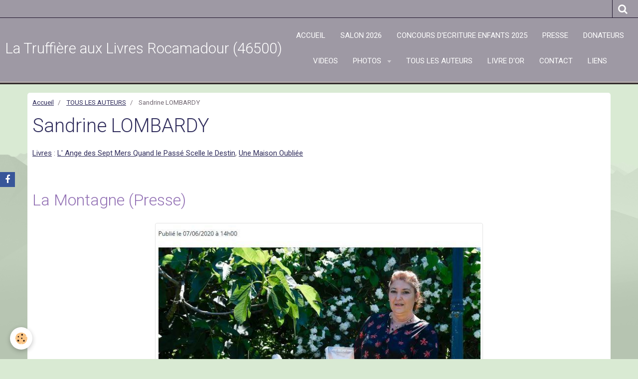

--- FILE ---
content_type: text/html; charset=UTF-8
request_url: http://www.salondulivrerocamadour.com/pages/les-auteurs/sandrine-lombardy.html
body_size: 34937
content:
    <!DOCTYPE html>
<html lang="fr">
    <head>
        <title>Sandrine LOMBARDY</title>
        <meta name="theme-color" content="#9E99A4">
        <meta name="msapplication-navbutton-color" content="#9E99A4">
        <meta name="apple-mobile-web-app-capable" content="yes">
        <meta name="apple-mobile-web-app-status-bar-style" content="black-translucent">

        <!-- pretty / sharp -->
<meta http-equiv="Content-Type" content="text/html; charset=utf-8">
<!--[if IE]>
<meta http-equiv="X-UA-Compatible" content="IE=edge">
<![endif]-->
<meta name="viewport" content="width=device-width, initial-scale=1, maximum-scale=1.0, user-scalable=no">
<meta name="msapplication-tap-highlight" content="no">
  <link href="//www.salondulivrerocamadour.com/fr/themes/designlines/61f80e5b3d295a37173c0131.css?v=cbb8470c012b66147a651a3dccdeaca9" rel="stylesheet">
  <meta property="og:title" content="Sandrine LOMBARDY"/>
  <meta property="og:url" content="http://www.salondulivrerocamadour.com/pages/les-auteurs/sandrine-lombardy.html"/>
  <meta property="og:type" content="website"/>
  <link rel="canonical" href="http://www.salondulivrerocamadour.com/pages/les-auteurs/sandrine-lombardy.html">
<meta name="generator" content="e-monsite (e-monsite.com)">


<link rel="apple-touch-icon" sizes="114x114" href="http://www.salondulivrerocamadour.com/medias/site/mobilefavicon/mon-navigateur.jpg?fx=c_114_114" />
<link rel="apple-touch-icon" sizes="72x72" href="http://www.salondulivrerocamadour.com/medias/site/mobilefavicon/mon-navigateur.jpg?fx=c_72_72" />
<link rel="apple-touch-icon" href="http://www.salondulivrerocamadour.com/medias/site/mobilefavicon/mon-navigateur.jpg?fx=c_57_57" />
<link rel="apple-touch-icon-precomposed" href="http://www.salondulivrerocamadour.com/medias/site/mobilefavicon/mon-navigateur.jpg?fx=c_57_57" />

<link href="https://fonts.googleapis.com/css?family=Montserrat:300,400,700&amp;display=swap" rel="stylesheet">





                
                                    
                
                
                                                                                                                                                                                                            
            <link href="https://fonts.googleapis.com/css?family=Roboto:300,400,700&display=swap" rel="stylesheet">
        
        <link href="https://maxcdn.bootstrapcdn.com/font-awesome/4.7.0/css/font-awesome.min.css" rel="stylesheet">

        <link href="//www.salondulivrerocamadour.com/themes/combined.css?v=6_1665404070_200" rel="stylesheet">

        <!-- EMS FRAMEWORK -->
        <script src="//www.salondulivrerocamadour.com/medias/static/themes/ems_framework/js/jquery.min.js"></script>
        <!-- HTML5 shim and Respond.js for IE8 support of HTML5 elements and media queries -->
        <!--[if lt IE 9]>
        <script src="//www.salondulivrerocamadour.com/medias/static/themes/ems_framework/js/html5shiv.min.js"></script>
        <script src="//www.salondulivrerocamadour.com/medias/static/themes/ems_framework/js/respond.min.js"></script>
        <![endif]-->

        <script src="//www.salondulivrerocamadour.com/medias/static/themes/ems_framework/js/ems-framework.min.js?v=2087"></script>

        <script src="http://www.salondulivrerocamadour.com/themes/content.js?v=6_1665404070_200&lang=fr"></script>

            <script src="//www.salondulivrerocamadour.com/medias/static/js/rgpd-cookies/jquery.rgpd-cookies.js?v=2087"></script>
    <script>
                                    $(document).ready(function() {
            $.RGPDCookies({
                theme: 'ems_framework',
                site: 'www.salondulivrerocamadour.com',
                privacy_policy_link: '/about/privacypolicy/',
                cookies: [{"id":null,"favicon_url":"https:\/\/ssl.gstatic.com\/analytics\/20210414-01\/app\/static\/analytics_standard_icon.png","enabled":true,"model":"google_analytics","title":"Google Analytics","short_description":"Permet d'analyser les statistiques de consultation de notre site","long_description":"Indispensable pour piloter notre site internet, il permet de mesurer des indicateurs comme l\u2019affluence, les produits les plus consult\u00e9s, ou encore la r\u00e9partition g\u00e9ographique des visiteurs.","privacy_policy_url":"https:\/\/support.google.com\/analytics\/answer\/6004245?hl=fr","slug":"google-analytics"},{"id":null,"favicon_url":"","enabled":true,"model":"addthis","title":"AddThis","short_description":"Partage social","long_description":"Nous utilisons cet outil afin de vous proposer des liens de partage vers des plateformes tiers comme Twitter, Facebook, etc.","privacy_policy_url":"https:\/\/www.oracle.com\/legal\/privacy\/addthis-privacy-policy.html","slug":"addthis"}],
                modal_title: 'Gestion\u0020des\u0020cookies',
                modal_description: 'd\u00E9pose\u0020des\u0020cookies\u0020pour\u0020am\u00E9liorer\u0020votre\u0020exp\u00E9rience\u0020de\u0020navigation,\nmesurer\u0020l\u0027audience\u0020du\u0020site\u0020internet,\u0020afficher\u0020des\u0020publicit\u00E9s\u0020personnalis\u00E9es,\nr\u00E9aliser\u0020des\u0020campagnes\u0020cibl\u00E9es\u0020et\u0020personnaliser\u0020l\u0027interface\u0020du\u0020site.',
                privacy_policy_label: 'Consulter\u0020la\u0020politique\u0020de\u0020confidentialit\u00E9',
                check_all_label: 'Tout\u0020cocher',
                refuse_button: 'Refuser',
                settings_button: 'Param\u00E9trer',
                accept_button: 'Accepter',
                callback: function() {
                    // website google analytics case (with gtag), consent "on the fly"
                    if ('gtag' in window && typeof window.gtag === 'function') {
                        if (window.jsCookie.get('rgpd-cookie-google-analytics') === undefined
                            || window.jsCookie.get('rgpd-cookie-google-analytics') === '0') {
                            gtag('consent', 'update', {
                                'ad_storage': 'denied',
                                'analytics_storage': 'denied'
                            });
                        } else {
                            gtag('consent', 'update', {
                                'ad_storage': 'granted',
                                'analytics_storage': 'granted'
                            });
                        }
                    }
                }
            });
        });
    </script>
        <script async src="https://www.googletagmanager.com/gtag/js?id=G-4VN4372P6E"></script>
<script>
    window.dataLayer = window.dataLayer || [];
    function gtag(){dataLayer.push(arguments);}
    
    gtag('consent', 'default', {
        'ad_storage': 'denied',
        'analytics_storage': 'denied'
    });
    
    gtag('js', new Date());
    gtag('config', 'G-4VN4372P6E');
</script>

        
    <!-- Global site tag (gtag.js) -->
        <script async src="https://www.googletagmanager.com/gtag/js?id=UA-162571900-1"></script>
        <script>
        window.dataLayer = window.dataLayer || [];
        function gtag(){dataLayer.push(arguments);}

gtag('consent', 'default', {
            'ad_storage': 'denied',
            'analytics_storage': 'denied'
        });
        gtag('set', 'allow_ad_personalization_signals', false);
                gtag('js', new Date());
        gtag('config', 'UA-162571900-1');
    </script>

        <style>
        #overlay{position:fixed;top:0;left:0;width:100vw;height:100vh;z-index:1001}
                                #overlay.loader{display:-webkit-flex;display:flex;-webkit-justify-content:center;justify-content:center;-webkit-align-items:center;align-items:center;background-color:#FFFFFF;opacity:1}#overlay.stop div{animation-play-state:paused}
                        .loader-ellipsis{display:inline-block;position:relative;width:64px;height:64px}.loader-ellipsis div{position:absolute;top:27px;width:11px;height:11px;border-radius:50%;background-color:#D83F87;animation-timing-function:cubic-bezier(0,1,1,0)}.loader-ellipsis div:nth-child(1){left:6px;animation:loader-ellipsis1 .6s infinite}.loader-ellipsis div:nth-child(2){left:6px;animation:loader-ellipsis2 .6s infinite}.loader-ellipsis div:nth-child(3){left:26px;animation:loader-ellipsis2 .6s infinite}.loader-ellipsis div:nth-child(4){left:45px;animation:loader-ellipsis3 .6s infinite}@keyframes loader-ellipsis1{0%{transform:scale(0)}100%{transform:scale(1)}}@keyframes loader-ellipsis3{0%{transform:scale(1)}100%{transform:scale(0)}}@keyframes loader-ellipsis2{0%{transform:translate(0,0)}100%{transform:translate(19px,0)}}
                            </style>
        <script type="application/ld+json">
    {
        "@context" : "https://schema.org/",
        "@type" : "WebSite",
        "name" : "La Truffière aux Livres Rocamadour (46500)",
        "url" : "http://www.salondulivrerocamadour.com/"
    }
</script>
            </head>
    <body id="pages_run_les-auteurs_sandrine-lombardy" class="pages">
        
                <div id="overlay" class="loader">
            <div class="loader-ellipsis">
                <div></div><div></div><div></div><div></div>
            </div>
        </div>
                        <!-- HEADER -->
        <header id="header" class="navbar" data-fixed="true" data-margin-top="false" data-margin-bottom="true">
            <div id="header-main" data-padding="true">
                                                                            <!-- header -->
                <a class="brand" href="http://www.salondulivrerocamadour.com/" data-appearance="horizontal">
                                                            <div class="brand-titles">
                                                <span class="brand-title">La Truffière aux Livres Rocamadour (46500)</span>
                                                                    </div>
                                    </a>
                
                                <nav id="menu" class="collapse">
                                                                        <ul class="nav navbar-nav">
                    <li>
                <a href="http://www.salondulivrerocamadour.com/">
                                        ACCUEIL
                </a>
                            </li>
                    <li>
                <a href="http://www.salondulivrerocamadour.com/pages/salon-2026/">
                                        SALON 2026
                </a>
                            </li>
                    <li>
                <a href="http://www.salondulivrerocamadour.com/pages/concours-d-ecriture-enfants/">
                                        CONCOURS D'ECRITURE ENFANTS 2025
                </a>
                            </li>
                    <li>
                <a href="http://www.salondulivrerocamadour.com/pages/presse/">
                                        PRESSE
                </a>
                            </li>
                    <li>
                <a href="http://www.salondulivrerocamadour.com/pages/donateurs/">
                                        DONATEURS
                </a>
                            </li>
                    <li>
                <a href="http://www.salondulivrerocamadour.com/videos/">
                                        VIDEOS
                </a>
                            </li>
                    <li class="subnav">
                <a href="http://www.salondulivrerocamadour.com/album/" class="subnav-toggle" data-toggle="subnav" data-animation="rise">
                                        PHOTOS
                </a>
                                    <ul class="nav subnav-menu">
                                                    <li>
                                <a href="http://www.salondulivrerocamadour.com/album/salon-2020/">
                                    2020 - SALON 06-09-2020
                                </a>
                                                            </li>
                                                    <li>
                                <a href="http://www.salondulivrerocamadour.com/album/2023-salon-03-09/">
                                    2023 - salon 03-09
                                </a>
                                                            </li>
                                                    <li>
                                <a href="http://www.salondulivrerocamadour.com/album/2019-11eme-salon-du-livre/">
                                    2019 -  SALON DU LIVRE 01-09
                                </a>
                                                            </li>
                                                    <li>
                                <a href="http://www.salondulivrerocamadour.com/album/2018-concours-ecriture/">
                                    2018 - CONCOURS ECRITURE
                                </a>
                                                            </li>
                                                    <li>
                                <a href="http://www.salondulivrerocamadour.com/album/salon-02-09/">
                                    2018 - SALON 02-09
                                </a>
                                                            </li>
                                                    <li>
                                <a href="http://www.salondulivrerocamadour.com/album/2017-salon-03-09/">
                                    2017 - SALON 03-09
                                </a>
                                                            </li>
                                                    <li>
                                <a href="http://www.salondulivrerocamadour.com/album/2016-salon-4-septembre/">
                                    2016 - SALON 04-09
                                </a>
                                                            </li>
                                                    <li>
                                <a href="http://www.salondulivrerocamadour.com/album/salon-du-livre-2015/">
                                    2015 - SALON 06-09
                                </a>
                                                            </li>
                                                    <li>
                                <a href="http://www.salondulivrerocamadour.com/album/saalon-du-livre-07-09-2014/">
                                    2014 - SALON 07-09
                                </a>
                                                            </li>
                                                    <li>
                                <a href="http://www.salondulivrerocamadour.com/album/salon-rocamadour-01-09-2013/">
                                    2013 - SALON 01-09
                                </a>
                                                            </li>
                                                    <li>
                                <a href="http://www.salondulivrerocamadour.com/album/cat-2012/">
                                    2012 - Salon du livre
                                </a>
                                                            </li>
                                                    <li>
                                <a href="http://www.salondulivrerocamadour.com/album/salon-du-livre-2010/">
                                    2010 - Salon du Livre
                                </a>
                                                            </li>
                                            </ul>
                            </li>
                    <li>
                <a href="http://www.salondulivrerocamadour.com/pages/les-auteurs/">
                                        TOUS LES AUTEURS
                </a>
                            </li>
                    <li>
                <a href="http://www.salondulivrerocamadour.com/livredor/">
                                        LIVRE D'OR
                </a>
                            </li>
                    <li>
                <a href="http://www.salondulivrerocamadour.com/contact/">
                                        CONTACT
                </a>
                            </li>
                    <li>
                <a href="http://www.salondulivrerocamadour.com/liens/">
                                        LIENS
                </a>
                            </li>
            </ul>

                                                            </nav>
                
                            </div>
            <div id="header-buttons" data-retract="false">
                                <button class="btn btn-link navbar-toggle header-btn" data-toggle="collapse" data-target="#menu" data-orientation="horizontal">
                    <i class="fa fa-bars fa-lg"></i>
                </button>
                
                
                                <div class="navbar-search dropdown">
                    <button class="btn btn-link header-btn" type="button" data-toggle="dropdown">
                        <i class="fa fa-search fa-lg"></i>
                    </button>
                    <form method="get" action="http://www.salondulivrerocamadour.com/search/site/" class="dropdown-menu">
                        <div class="input-group">
                            <input type="text" name="q" value="" placeholder="Votre recherche" pattern=".{3,}" required title="Seuls les mots de plus de deux caractères sont pris en compte lors de la recherche.">
                            <div class="input-group-btn">
                                <button type="submit" class="btn btn-link">
                                    <i class="fa fa-search fa-lg"></i>
                                </button>
                            </div>
                        </div>
                    </form>
                </div>
                
                
                            </div>
                                                                                        
                        <div id="readingprogress" class="visible-desktop">
                <div></div>
            </div>
                    </header>
        <!-- //HEADER -->

        
        <!-- WRAPPER -->
        <div id="wrapper" class="container">
            
            <!-- CONTENT -->
            <div id="content">
                <!-- MAIN -->
                <section id="main">

                                            <!-- BREADCRUMBS -->
                           <ol class="breadcrumb">
                  <li>
            <a href="http://www.salondulivrerocamadour.com/">Accueil</a>
        </li>
                        <li>
            <a href="http://www.salondulivrerocamadour.com/pages/les-auteurs/">TOUS LES AUTEURS</a>
        </li>
                        <li class="active">
            Sandrine LOMBARDY
         </li>
            </ol>
                        <!-- //BREADCRUMBS -->
                    
                    
                    
                                        
                                        
                                        <div class="view view-pages" id="view-page"  data-id-page="61f80e5b321c5a37173cd8c6" >
            <h1 class="view-title">Sandrine LOMBARDY</h1>
        <div id="site-module" class="site-module" data-itemid="4e6795c38ee96fde4dbc0e46" data-siteid="4e6795c0c54f6fde4dbcb524"></div>

            <div id="rows-61f80e5b3d295a37173c0131" class="rows" data-total-pages="1" data-current-page="1">
                                                            
                
                        
                        
                                
                                <div class="row-container rd-1 page_1">
            	<div class="row-content">
        			                        			    <div class="row" data-role="line">

                    
                                                
                                                                        
                                                
                                                
						                                                                                    
                                        				<div data-role="cell" class="column" style="width:100%">
            					<div id="cell-61f80c4acb1a5a37173c0ca6" class="column-content">            							<p><a data-ved="2ahUKEwjC8P3istz1AhXFzIUKHQ4FClcQ6BMoAHoECB0QAg" href="https://www.google.com/search?client=firefox-b-d&amp;sxsrf=APq-WBv4YlIt4buH5YvHPXpKyXHuYII-ug:1643646073936&amp;q=sandrine+barbier+lombardy+livres&amp;stick=H4sIAAAAAAAAAOPgE-LVT9c3NMyyTC-MLzcu15LKTrbST8rPz9ZPLC3JyC-yArGLFfLzcioXsSoUJ-alFGXmpSokJRYlZaYWKeTk5wKZKZUKOZllRanFAGn4bDpQAAAA&amp;sa=X&amp;ved=2ahUKEwjC8P3istz1AhXFzIUKHQ4FClcQ6BMoAHoECB0QAg">Livres</a>&nbsp;: <a data-ved="2ahUKEwjC8P3istz1AhXFzIUKHQ4FClcQmxMoAXoECB0QAw" href="https://www.google.com/search?client=firefox-b-d&amp;sxsrf=APq-WBv4YlIt4buH5YvHPXpKyXHuYII-ug:1643646073936&amp;q=L%27+Ange+des+Sept+Mers+Quand+le+Pass%C3%A9+Scelle+le+Destin+Sandrine+Barbier+Lombardy&amp;stick=[base64]&amp;sa=X&amp;ved=2ahUKEwjC8P3istz1AhXFzIUKHQ4FClcQmxMoAXoECB0QAw">L&#39; Ange des Sept Mers Quand le Pass&eacute; Scelle le Destin</a>, <a data-ved="2ahUKEwjC8P3istz1AhXFzIUKHQ4FClcQmxMoAnoECB0QBA" href="https://www.google.com/search?client=firefox-b-d&amp;sxsrf=APq-WBv4YlIt4buH5YvHPXpKyXHuYII-ug:1643646073936&amp;q=Une+Maison+Oubli%C3%A9e+Sandrine+Barbier+Lombardy&amp;stick=H4sIAAAAAAAAAOPgE-LVT9c3NMyyTC-MLzcuV4JwMwzSS4zSK3K0pLKTrfST8vOz9RNLSzLyi6xA7GKF_LycykWsuqF5qQq-iZnF-XkK_qVJOZmHV6YqBCfmpRRlAiWcEouSMlOLFHzyc5MSi1Iqd7AyAgDtZ7eFbwAAAA&amp;sa=X&amp;ved=2ahUKEwjC8P3istz1AhXFzIUKHQ4FClcQmxMoAnoECB0QBA">Une Maison Oubli&eacute;e</a></p>

<p>&nbsp;</p>

            						            					</div>
            				</div>
																		        			</div>
                            		</div>
                        	</div>
						                                                            
                
                        
                        
                                
                                <div class="row-container rd-2 page_1">
            	<div class="row-content">
        			        			<h2 class="row-title">
                                                    La Montagne (Presse)
                                            </h2>
    				                        			    <div class="row" data-role="line">

                    
                                                
                                                                        
                                                
                                                
						                                                                                    
                                        				<div data-role="cell" class="column" style="width:100%">
            					<div id="cell-61f80e5b3d285a37173c1d7e" class="column-content">            							<p style="text-align: center;"><img alt="Photo 93" class="img-center img-polaroid" height="477" src="/medias/images/photo-93.jpg" width="658" /><a href="https://www.lamontagne.fr/quinssaines-03380/actualites/dans-l-allier-la-quinssainoise-sandrine-barbier-lombardy-vient-de-publier-son-premier-roman-le-debut-d-une-saga-historique_13794515/">https://www.lamontagne.fr/quinssaines-03380/actualites/dans-l-allier-la-quinssainoise-sandrine-barbier-lombardy-vient-de-publier-son-premier-roman-le-debut-d-une-saga-historique_13794515/</a></p>

<p style="text-align: center;">&nbsp;</p>

<p style="text-align: center;"><iframe allowfullscreen="" frameborder="0" height="390" src="https://www.youtube.com/embed/hWrs_TxnI6s" title="YouTube video player" width="640"></iframe></p>

<p style="text-align: center;">&nbsp;</p>

            						            					</div>
            				</div>
																		        			</div>
                            		</div>
                        	</div>
						                                                            
                
                        
                        
                                
                                <div class="row-container rd-3 page_1">
            	<div class="row-content">
        			                        			    <div class="row" data-role="line">

                    
                                                
                                                                        
                                                
                                                
						                                                                                    
                                        				<div data-role="cell" class="column" style="width:100%">
            					<div id="cell-61f80fcf30dd5a37173ca5d7" class="column-content">            							<p>&nbsp;</p>

<p style="text-align: center;"><span style="font-size:16px;"><span style="font-family:Arial,Helvetica,sans-serif;"><a href="https://www.amazon.fr/Sandrine-Barbier-Lombardy/e/B089G4TX5W%3Fref=dbs_a_mng_rwt_scns_share">https://www.amazon.fr/Sandrine-Barbier-Lombardy/e/B089G4TX5W%3Fref=dbs_a_mng_rwt_scns_share</a></span></span></p>

<p style="text-align: center;"><span style="font-size:18px;">D&eacute;couvrir se livres</span></p>

<p style="text-align: center;">&nbsp;</p>

<h1 id="authorInfoHeading">&Agrave; propos de Sandrine Barbier Lombardy</h1>

<p>&nbsp;</p>

<p><span style="font-size:14px;"><span style="font-family:Comic Sans MS,cursive;">Qui es-tu ?</span></span></p>

<p><span style="font-size:14px;"><span style="font-family:Comic Sans MS,cursive;">N&eacute;e &agrave; Clermont-Ferrand, j&rsquo;ai grandi &agrave; Malauzat, petit village proche de Volvic au c&oelig;ur de la chaine des puys dans le d&eacute;partement du Puy-de-D&ocirc;me. De mon Auvergne natale je garde d&rsquo;excellents souvenirs d&rsquo;enfance et une culture locale ancr&eacute;e dans mon c&oelig;ur.</span></span></p>

<p><span style="font-size:14px;"><span style="font-family:Comic Sans MS,cursive;">Grande amatrice d&#39;Histoire de France j&rsquo;ai &eacute;crit mon premier roman, l&#39;Ange des sept mers (romance historique XVIII&egrave;me si&egrave;cle), en phase de devenir une v&eacute;ritable saga historique avec la sortie prochaine du Tome 2 et l&#39;&eacute;criture actuelle du Tome 3.</span></span></p>

<p><span style="font-size:14px;"><span style="font-family:Comic Sans MS,cursive;">Dans Une maison oubli&eacute;e, j&rsquo;&eacute;voque mon village natal &agrave; travers le personnage de Lucie, une jeune femme dont le caract&egrave;re, les ressentis et certaines anecdotes sont fortement inspir&eacute;s de mon propre v&eacute;cu.</span></span></p>

<p><span style="font-size:14px;"><span style="font-family:Comic Sans MS,cursive;">Avec Urbex &agrave; Deely&rsquo;land, j&rsquo;ai retrouv&eacute; l&rsquo;&eacute;nergie de la jeunesse. Ce thriller psychologique young-adulte fut une parenth&egrave;se oxyg&eacute;nante, un peu la r&eacute;cr&eacute; que je me suis accord&eacute;e durant l&rsquo;&eacute;criture du Tome 2 de L&rsquo;ange des sept mers.</span></span></p>

<p><span style="font-size:14px;"><span style="font-family:Comic Sans MS,cursive;">&Eacute;crivain est-il le m&eacute;tier que tu envisageais de faire ?</span></span></p>

<p><span style="font-size:14px;"><span style="font-family:Comic Sans MS,cursive;">Non mais je pense qu&rsquo;on ne choisit pas de devenir &eacute;crivain, cette activit&eacute; s&rsquo;impose &agrave; nous. D&egrave;s mon plus jeune &acirc;ge, j&rsquo;ai ressenti le besoin d&rsquo;&eacute;crire, de cr&eacute;er mes propres univers issus de mes lectures mais aussi de mes ressentis face au monde qui m&rsquo;entourait. Je pense que l&rsquo;&eacute;criture est ancr&eacute;e dans nos g&egrave;nes. &Agrave; un moment donn&eacute;, l&rsquo;envie d&rsquo;&eacute;crire surgit comme un besoin primaire qu&rsquo;on est oblig&eacute; d&rsquo;assouvir pour survivre.</span></span></p>

<p><span style="font-size:14px;"><span style="font-family:Comic Sans MS,cursive;">O&ugrave; trouves-tu ton inspiration ?</span></span></p>

<p><span style="font-size:14px;"><span style="font-family:Comic Sans MS,cursive;">&Agrave; travers mes lectures et toutes autres formes d&rsquo;arts. Ensuite je suis du genre &agrave; observer le monde qui m&rsquo;entoure et &agrave; tout analyser. De ces analyses de la nature humaine, j&rsquo;en tire les qualit&eacute;s et les d&eacute;fauts de l&rsquo;humain dans son ensemble, en fonction de son environnement culturel et historique. C&rsquo;est un peu ce que l&rsquo;on appelle en Sciences Humaines de la Sociologie. Ce sont probablement ces analyses personnelles sociologiques qui me permettent de construire les personnages de mes fictions.</span></span></p>

<p><span style="font-size:14px;"><span style="font-family:Comic Sans MS,cursive;">En conclusion ?</span></span></p>

<p><span style="font-size:14px;"><span style="font-family:Comic Sans MS,cursive;">&Eacute;crire est avant tout pour moi un plaisir. Mais c&rsquo;est aussi le plaisir de partager des vies. Car mes personnages ont tous une forme de vie. Elle est situ&eacute;e dans l&rsquo;imaginaire mais profond&eacute;ment ancr&eacute;e dans la r&eacute;alit&eacute; de l&rsquo;humanit&eacute;. J&rsquo;esp&egrave;re qu&rsquo;en lisant mes r&eacute;cits, vous saurez appr&eacute;cier la complexit&eacute; des personnages, leurs caract&egrave;res propres, leurs qualit&eacute;s comme leurs d&eacute;fauts. J&rsquo;esp&egrave;re aussi qu&rsquo;ils vous permettront de r&eacute;pondre &agrave; vos propres questions sur vos exigences en tant qu&rsquo;&ecirc;tre humain.</span></span></p>

<p><span style="font-size:14px;"><span style="font-family:Comic Sans MS,cursive;">Enfin je vous propose simplement cela :</span></span></p>

<p><span style="font-size:14px;"><span style="font-family:Comic Sans MS,cursive;">Ouvrez, lisez, vivez, vibrez !</span></span></p>

<p><span style="font-size:14px;"><span style="font-family:Comic Sans MS,cursive;">Suivre l&#39;auteure : https://www.facebook.com/sandrine.blauteure</span></span></p>

<p>&nbsp;</p>

            						            					</div>
            				</div>
																		        			</div>
                            		</div>
                        	</div>
						</div>

    
    
    

            

<div class="plugins">
               <div id="social-4e6795c0d1e16fde4dbcaad7" class="plugin" data-plugin="social">
    <div class="a2a_kit a2a_kit_size_32 a2a_default_style">
        <a class="a2a_dd" href="https://www.addtoany.com/share"></a>
        <a class="a2a_button_facebook"></a>
        <a class="a2a_button_twitter"></a>
        <a class="a2a_button_email"></a>
    </div>
    <script>
        var a2a_config = a2a_config || {};
        a2a_config.onclick = 1;
        a2a_config.locale = "fr";
    </script>
    <script async src="https://static.addtoany.com/menu/page.js"></script>
</div>    
    
    </div>
    </div>

<script>
    emsChromeExtension.init('page', '61f80e5b321c5a37173cd8c6', 'e-monsite.com');
</script>

                </section>
                <!-- //MAIN -->

                            </div>
            <!-- //CONTENT -->
        </div>
        <!-- //WRAPPER -->

                <!-- FOOTER -->
        <footer id="footer">
                        <div class="container">
                            <div id="footer-wrapper">
                                        <!-- CUSTOMIZE AREA -->
                    <div id="bottom-site">
                                                    <div id="rows-6023f6996b1e8d98a2bdb34d" class="rows" data-total-pages="1" data-current-page="1">
                                                            
                
                        
                        
                                
                                <div class="row-container rd-1 page_1">
            	<div class="row-content">
        			                        			    <div class="row" data-role="line">

                    
                                                
                                                                        
                                                
                                                
						                                                                                    
                                        				<div data-role="cell" class="column" style="width:100%">
            					<div id="cell-5e85fa60bb00c8de9de336f5" class="column-content">            							<p><a href="javascript:window.scrollTo(0,0);">Revenir en haut de la page.</a></p>
            						            					</div>
            				</div>
																		        			</div>
                            		</div>
                        	</div>
						</div>

                                            </div>
                    
                                    </div>

                                                                                                    
                    <ul class="social-links-list hidden-desktop">
        <li>
        <a href="https://www.facebook.com/rocalivre.rocamadour" class="bg-facebook"><i class="fa fa-facebook"></i></a>
    </li>
    </ul>
                
                                        </div>
                    </footer>
        <!-- //FOOTER -->
        
        
        
        <script src="//www.salondulivrerocamadour.com/medias/static/themes/ems_framework/js/jquery.mobile.custom.min.js"></script>
        <script src="//www.salondulivrerocamadour.com/medias/static/themes/ems_framework/js/jquery.zoom.min.js"></script>
        <script src="//www.salondulivrerocamadour.com/medias/static/themes/ems_framework/js/imagelightbox.min.js"></script>
        <script src="http://www.salondulivrerocamadour.com/themes/custom.js?v=6_1665404070_200"></script>
        
            

 
    
						 	 





                <!-- SOCIAL LINKS -->
                                                    
                                        
            <ul class="social-links-list fixed left visible-desktop">
        <li>
        <a href="https://www.facebook.com/rocalivre.rocamadour" class="bg-facebook"><i class="fa fa-facebook"></i></a>
    </li>
    </ul>
        <!-- //SOCIAL LINKS -->
            </body>
</html>


--- FILE ---
content_type: text/css; charset=UTF-8
request_url: http://www.salondulivrerocamadour.com/fr/themes/designlines/61f80e5b3d295a37173c0131.css?v=cbb8470c012b66147a651a3dccdeaca9
body_size: 63
content:
#rows-61f80e5b3d295a37173c0131 .row-container.rd-2{}

--- FILE ---
content_type: text/css; charset=UTF-8
request_url: http://www.salondulivrerocamadour.com/themes/combined.css?v=6_1665404070_200
body_size: 121664
content:
:root{--body-bg-color:#D9EAD3;--body-bg-color-darken:#cadac4;--font-color:#736973;--font-muted:#817881;--font-muted-darken:#787078;--font-family:'Roboto';--font-size:15px;--line-height-base:1.42857143;--line-height-computed:21px;--headings-font-color:#312E5D;--headings-font-family:'Roboto';--headings-font-weight:300;--link-color:#312E5D;--link-decoration:underline;--link-hover-color:#D83F87;--link-hover-decoration:none;--component-bg-color:rgba(0,0,0,0);--component-border-color:#E3E3E3;--component-padding-v:6px;--component-padding-h:10px;--input-bg-color:rgba(0,0,0,0);--input-border-color:#E3E3E3;--input-border-width:1px;--input-color:#736973;--input-placeholder-color:#817881;--input-padding-v:6px;--input-padding-h:10px;--input-icon-valid:url("data:image/svg+xml,%3csvg xmlns='http://www.w3.org/2000/svg' viewBox='0 0 8 8'%3e%3cpath fill='rgba(139,195,74,1)' d='M2.3 6.73L.6 4.53c-.4-1.04.46-1.4 1.1-.8l1.1 1.4 3.4-3.8c.6-.63 1.6-.27 1.2.7l-4 4.6c-.43.5-.8.4-1.1.1z'/%3e%3c/svg%3e");--input-icon-invalid:url("data:image/svg+xml,%3csvg xmlns='http://www.w3.org/2000/svg' fill='rgba(244,67,54,1)' viewBox='-2 -2 7 7'%3e%3cpath stroke='rgba(244,67,54,1)' d='M0 0l3 3m0-3L0 3'/%3e%3ccircle r='.5'/%3e%3ccircle cx='3' r='.5'/%3e%3ccircle cy='3' r='.5'/%3e%3ccircle cx='3' cy='3' r='.5'/%3e%3c/svg%3E");--alert-font-color:#FFFFFF;--info-color:rgba(33,150,243,1);--info-color-darken:rgba(31,140,226,1);--error-color:rgba(244,67,54,1);--error-color-darken:rgba(227,62,50,1);--primary-color:#2890D1;--primary-color-darken:#2586c2;--success-color:rgba(139,195,74,1);--success-color-darken:rgba(129,181,69,1);--warning-color:rgba(255,152,0,1);--warning-color-darken:rgba(237,141,0,1);--avatar-format-w:80px;--thumbnail-format-w:180px;--carousel-bg:#FFFFFF;--carousel-height:400px;--carousel-control-color:var(--font-color);--carousel-caption-color:#FFFFFF;--carousel-caption-bg:#000000;--carousel-filmstrip-bg:#000000;--carousel-filmstrip-navigation:var(--font-color)}*,*:before,*:after{-webkit-box-sizing:border-box;-moz-box-sizing:border-box;box-sizing:border-box}html{font-family:sans-serif;-ms-text-size-adjust:100%;-webkit-text-size-adjust:100%;-ms-touch-action:manipulation;touch-action:manipulation}body,figure,button,input,optgroup,select,textarea{margin:0}article,aside,details,figcaption,figure,footer,header,hgroup,main,menu,nav,section,summary{display:block}audio,canvas,progress,video{display:inline-block;vertical-align:baseline}hr{height:0}audio:not([controls]),[hidden],template{display:none}a{background-color:#fff0}a:hover,a:active{outline:0}abbr[data-original-title],abbr[title]{cursor:help;border-bottom:1px dotted}b,strong{font-weight:700}dfn{font-style:italic}mark{background:#ff0;color:inherit}small{font-size:80%}sub,sup{font-size:75%;line-height:0;position:relative;vertical-align:baseline}sup{top:-.5em}sub{bottom:-.25em}img{vertical-align:middle}svg:not(:root){overflow:hidden}figure{margin:1rem 40px}pre{overflow:auto}code,kbd,pre,samp{font-family:Menlo,Monaco,Consolas,"Courier New",monospace;font-size:1rem}button,input,optgroup,select,textarea{color:inherit;font:inherit;line-height:inherit}button{overflow:visible}button::-moz-focus-inner{border:0}button,select{text-transform:none}button,html input[type="button"],input[type="reset"]{-webkit-appearance:button;cursor:pointer}button[disabled],html input[disabled]{cursor:default}input{line-height:normal}input[type="number"]::-webkit-inner-spin-button,input[type="number"]::-webkit-outer-spin-button{height:auto}fieldset{min-width:0;padding:0;margin:0;border:0}legend,img button::-moz-focus-inner,input::-moz-focus-inner{border:0}textarea{overflow:auto}optgroup{font-weight:700}table{border-collapse:collapse;border-spacing:0}td,th,legend,button::-moz-focus-inner,input::-moz-focus-inner,input[type="checkbox"],input[type="radio"]{padding:0}hr{margin-top:var(--line-height-computed);margin-bottom:var(--line-height-computed);border:0;border-top:1px solid var(--component-border-color);box-sizing:content-box}[role="button"]{cursor:pointer}blockquote{padding:0;margin:0}.fa-10x{font-size:10em}.fa-15x{font-size:15em}.fa-20x{font-size:20em}.fa-lg,.fa-2x,.fa-3x,.fa-4x,.fa-5x,.fa-10x,.fa-15x,.fa-20x{vertical-align:middle}.fa-power-on,.fa-power-off{width:calc(var(--line-height-base) * 1em);line-height:var(--line-height-base);text-align:center;color:var(--alert-font-color);border-radius:50%}.fa-power-on{background-color:var(--success-color)}.fa-power-off{background-color:var(--error-color)}.fa-power-on:before{content:"\f011"}.fa-font-color:before{content:"\f031"}.fa-font-color:after{display:block;border-top:.15em solid;margin-top:1px;content:""}.container:before,.container:after{display:table;content:" "}.container:after{clear:both}.row{margin-bottom:var(--line-height-computed)}.column{position:relative;word-wrap:break-word}.column>:first-child{margin-top:0}.column>:last-child{margin-bottom:0}html{font-size:var(--font-size);-webkit-tap-highlight-color:#fff0}body{font-family:var(--font-family);font-size:1rem;line-height:var(--line-height-base);color:var(--font-color);background-color:var(--body-bg-color)}a{color:var(--link-color);text-decoration:var(--link-decoration)}a:hover,a:focus{color:var(--link-hover-color);text-decoration:var(--link-hover-decoration)}h1,h2,h3,h4,h5,h6,.h1,.h2,.h3,.h4,.h5,.h6{font-family:var(--headings-font-family);font-weight:var(--headings-font-weight);line-height:1.25;color:var(--headings-font-color)}.h1,.h2,.h3,.h4,.h5,.h6{display:block}h1,.h1,h2,.h2,h3,.h3{margin:var(--line-height-computed) 0}h4,.h4,h5,.h5,h6,.h6{margin-top:calc(var(--line-height-computed) / 2);margin-bottom:calc(var(--line-height-computed) / 2)}h1,.h1{font-size:2.571428571428571rem}h2,.h2{font-size:2.142857142857143rem}h3,.h3{font-size:1.714285714285714rem}h4,.h4{font-size:1.285714285714286rem}h5,.h5{font-size:1rem}h6,.h6{font-size:.8571428571428571rem}p{margin:0 0 var(--line-height-computed)}.lead{font-size:1.15rem}.text-left{text-align:left}.text-right{text-align:right}.text-center{text-align:center}.text-justify{text-align:justify}.text-nowrap{white-space:nowrap}.text-linethrough{text-decoration:line-through}.text-muted{color:var(--font-muted)}.text-muted a:not(.btn){color:var(--font-muted);text-decoration:underline}a.text-muted:hover,a.text-muted:focus,.text-muted a:not(.btn):hover,.text-muted a:not(.btn):focus{color:var(--font-muted-darken);text-decoration:none}.text-primary{color:var(--primary-color)}.text-primary a:not(.btn){color:var(--primary-color);text-decoration:underline}a.text-primary:hover,a.text-primary:focus,.text-primary a:not(.btn):hover,.text-primary a:not(.btn):focus{color:var(--primary-color-darken);text-decoration:none}.text-success{color:var(--success-color)}.text-success a:not(.btn){color:var(--success-color);text-decoration:underline}a.text-success:hover,a.text-success:focus,.text-success a:not(.btn):hover,.text-success a:not(.btn):focus{color:var(--success-color-darken);text-decoration:none}.text-warning{color:var(--warning-color)}.text-warning a:not(.btn){color:var(--warning-color);text-decoration:underline}a.text-warning:hover,a.text-warning:focus,.text-warning a:not(.btn):hover,.text-warning a:not(.btn):focus{color:var(--warning-color-darken);text-decoration:none}.text-error{color:var(--error-color)}.text-error a:not(.btn){color:var(--error-color);text-decoration:underline}a.text-error:hover,a.text-error:focus,.text-error a:not(.btn):hover,.text-error a:not(.btn):focus{color:var(--error-color-darken);text-decoration:none}.text-facebook{color:#385699}.text-facebook a:not(.btn){color:#385699;text-decoration:underline}a.text-facebook:hover,a.text-facebook:focus,.text-facebook a:not(.btn):hover,.text-facebook a:not(.btn):focus{color:#2a4174;text-decoration:none}.text-google-plus{color:#de4931}.text-google-plus a:not(.btn){color:#de4931;text-decoration:underline}a.text-google-plus:hover,a.text-google-plus:focus,.text-google-plus a:not(.btn):hover,.text-google-plus a:not(.btn):focus{color:#be341e;text-decoration:none}.text-instagram{color:#d12ea2}.text-instagram a:not(.btn){color:#d12ea2;text-decoration:underline}a.text-instagram:hover,a.text-instagram:focus,.text-instagram a:not(.btn):hover,.text-instagram a:not(.btn):focus{color:#a72582;text-decoration:none}.text-linkedin{color:#0077b5}.text-linkedin a:not(.btn){color:#0077b5;text-decoration:underline}a.text-linkedin:hover,a.text-linkedin:focus,.text-linkedin a:not(.btn):hover,.text-linkedin a:not(.btn):focus{color:#005f91;text-decoration:none}.text-pinterest{color:#ea1514}.text-pinterest a:not(.btn){color:#ea1514;text-decoration:underline}a.text-pinterest:hover,a.text-pinterest:focus,.text-pinterest a:not(.btn):hover,.text-pinterest a:not(.btn):focus{color:#bb1110;text-decoration:none}.text-twitter{color:#22cbff}.text-twitter a:not(.btn){color:#22cbff;text-decoration:underline}a.text-twitter:hover,a.text-twitter:focus,.text-twitter a:not(.btn):hover,.text-twitter a:not(.btn):focus{color:#00b6ee;text-decoration:none}.text-youtube{color:#e62117}.text-youtube a:not(.btn){color:#e62117;text-decoration:underline}a.text-youtube:hover,a.text-youtube:focus,.text-youtube a:not(.btn):hover,.text-youtube a:not(.btn):focus{color:#ba1b12;text-decoration:none}ul,ol{margin-top:0;margin-left:20px;margin-bottom:var(--line-height-computed);padding-left:0}ul ul,ul ol,ol ol,ol ul{margin-bottom:0}.list-unstyled{margin-left:0;list-style:none}.list-inline{margin-left:0;list-style:none;font-size:0}.list-inline>li{display:inline-block;font-size:1rem}.list-inline>li:not(:first-child){padding-left:5px}.list-inline>li:not(:last-child){padding-right:5px}dl{margin-top:0;margin-bottom:var(--line-height-computed)}dt{font-weight:700}dd{margin-left:0}address{margin-bottom:var(--line-height-computed);font-style:normal}code{padding:.05em 4px;font-size:90%;background-color:var(--component-bg-color)}pre{display:block;padding:5px;margin:0 0 var(--line-height-computed);background-color:var(--component-bg-color);word-break:break-all;word-wrap:break-word;white-space:normal}pre code{padding:0;font-size:inherit;white-space:pre-wrap;background-color:#fff0;border-radius:0}blockquote{padding-left:calc(var(--line-height-computed) / 2);margin-bottom:var(--line-height-computed);border-left:5px solid var(--component-border-color)}blockquote .author{display:block;font-weight:700}blockquote .author:before{content:'\2014 \00A0'}th{text-align:left}.table{width:100%;max-width:100%;margin-bottom:var(--line-height-computed)}.table>tbody>tr>td,.table>tbody>tr>th,.table>tfoot>tr>td .table>thead>tr>td,.table>thead>tr>th{padding:5px;min-height:calc(10px + (var(--line-height-base) * 1em));vertical-align:top;border-top:1px solid var(--component-border-color)}.table>thead>tr>th{vertical-align:bottom;border-bottom:2px solid var(--component-border-color)}.table>tfoot>tr>td{border-top:2px solid var(--component-border-color)}.table>thead:first-child>tr:first-child>td,.table>thead:first-child>tr:first-child>th{border-top:0}.table-bordered,.table-bordered>tbody>tr>td,.table-bordered>tbody>tr>th,.table-bordered>tfoot>tr>td,.table-bordered>thead>tr>td,.table-bordered>thead>tr>th{border:1px solid var(--component-border-color)}.table-bordered>thead>tr>td,.table-bordered>thead>tr>th{border-bottom-width:2px}.table-striped>tbody>tr:nth-of-type(even){background-color:var(--component-bg-color)}.table-flex{margin-bottom:var(--line-height-computed)}.table-flex-row{display:-webkit-box;display:-ms-flexbox;display:-webkit-flex;display:flex;-webkit-flex-wrap:wrap;-ms-flex-wrap:wrap;flex-wrap:wrap}.table-flex-row:not(:first-child),.table-flex-footer{border-top:1px solid var(--component-border-color)}.table-flex-row.hide:first-child+.table-flex-row{padding-top:0;border-top:0}.table-flex-column{display:-webkit-box;display:-ms-flexbox;display:-webkit-flex;display:flex;-webkit-box-flex:1 1 0%;-webkit-flex:1 1 0%;-ms-flex:1 1 0%;flex:1 1 0%;-ms-flex-direction:column;-webkit-box-orient:vertical;-webkit-flex-direction:column;flex-direction:column}.table-flex-heading{padding-bottom:5px;margin-bottom:0;border-bottom:2px solid var(--component-border-color);white-space:nowrap;overflow:hidden;text-overflow:ellipsis;font-weight:700}.table-flex-body{-webkit-box-flex:1 1 auto;-webkit-flex:1 1 auto;-ms-flex:1 1 auto;flex:1 1 auto;overflow:hidden;word-wrap:break-word;padding:5px 0}.table-flex-body>:first-child{margin-top:0}.table-flex-body>:last-child{margin-bottom:0}.table-flex.table-bordered .table-flex-heading,.table-flex.table-striped .table-flex-heading,.table-flex.table-bordered .table-flex-body,.table-flex.table-striped .table-flex-body{padding-left:5px;padding-right:5px}.table-flex.table-bordered .table-flex-column:not(:first-child)>*{border-left:1px solid var(--component-border-color)}.table-flex.table-bordered .table-flex-heading{padding-top:5px}.table-flex.table-striped>.table-flex-row:nth-of-type(even) .table-flex-body{background-color:var(--component-bg-color)}.table-responsive{min-height:1px;overflow-x:auto;margin-bottom:var(--line-height-computed)}.table-responsive>.table{margin-bottom:0}.table-responsive th{white-space:nowrap}form,.form-inline{margin-bottom:var(--line-height-computed)}fieldset{margin-bottom:var(--line-height-computed)}legend{display:block;width:100%;padding:0;margin-bottom:var(--line-height-computed);font-size:1.5rem;line-height:inherit;border:0}label{cursor:pointer}label,.as-label{position:relative;display:block;margin-bottom:5px;font-weight:700}label .text-muted,.as-label .text-muted{font-weight:500}input[type="file"]{display:block}button:focus,input[type="file"]:focus,input[type="radio"]:focus,input[type="checkbox"]:focus{outline:1px dotted -webkit-focus-ring-color}select,textarea,input[type="text"],input[type="date"],input[type="password"],input[type="number"],input[type="email"],input[type="url"]{display:block;width:100%;height:calc(((var(--input-padding-v) + var(--input-border-width))  * 2) + var(--line-height-computed));padding:var(--input-padding-v) var(--input-padding-h);line-height:var(--line-height-base);font-size:1rem;color:var(--input-color);background-color:var(--input-bg-color);background-image:none;border:var(--input-border-width) solid var(--input-border-color);transition:240ms}select::-ms-expand{display:none}select{min-width:3.5rem;padding-right:calc((var(--input-padding-h) * 2) + 10px);-webkit-appearance:none;-moz-appearance:none;background-image:linear-gradient(45deg,transparent 50%,var(--input-color) 50%),linear-gradient(135deg,var(--input-color) 50%,transparent 50%);background-position:calc(100% - (var(--input-padding-h) + 5px)) calc((((var(--input-padding-v) * 2) + var(--line-height-computed)) / 2) - 2.5px),calc(100% - var(--input-padding-h)) calc((((var(--input-padding-v) * 2) + var(--line-height-computed)) / 2) - 2.5px);background-size:5px 5px,5px 5px;background-repeat:no-repeat}select[multiple],select[size]{height:auto}textarea{resize:vertical;height:auto}select:focus,textarea:focus,input[type="text"]:focus,input[type="date"]:focus,input[type="password"]:focus,input[type="number"]:focus,input[type="email"]:focus,input[type="url"]:focus{outline:0}::-webkit-input-placeholder{color:var(--input-placeholder-color)}:-moz-placeholder{color:var(--input-placeholder-color);opacity:1}::-moz-placeholder{color:var(--input-placeholder-color);opacity:1}:-ms-input-placeholder{color:var(--input-placeholder-color)}select[disabled],textarea[disabled],input[type="text"][disabled],input[type="date"][disabled],input[type="password"][disabled],input[type="number"][disabled],input[type="email"][disabled],input[type="url"][disabled]{background-color:var(--component-bg-color);cursor:not-allowed}select[readonly],textarea[readonly],input[type="text"][readonly],input[type="date"][readonly],input[type="password"][readonly],input[type="number"][readonly],input[type="email"][readonly],input[type="url"][readonly]{cursor:not-allowed}select.input-auto,textarea.input-auto,input[type="text"].input-auto,input[type="date"].input-auto,input[type="password"].input-auto,input[type="number"].input-auto,input[type="email"].input-auto,input[type="url"].input-auto{display:inline-block;width:auto}input[type="text"].is-valid,input[type="date"].is-valid,input[type="password"].is-valid,input[type="number"].is-valid,input[type="email"].is-valid,input[type="url"].is-valid,input[type="text"].is-invalid,input[type="date"].is-invalid,input[type="password"].is-invalid,input[type="number"].is-invalid,input[type="email"].is-invalid,input[type="url"].is-invalid{padding-right:40px;background-repeat:no-repeat;background-position:center right var(--input-padding-h);background-size:16px}input[type="text"].is-invalid,input[type="date"].is-invalid,input[type="password"].is-invalid,input[type="number"].is-invalid,input[type="email"].is-invalid,input[type="url"].is-invalid{border-color:var(--error-color);background-image:var(--input-icon-invalid)}input[type="text"].is-valid,input[type="date"].is-valid,input[type="password"].is-valid,input[type="number"].is-valid,input[type="email"].is-valid,input[type="url"].is-valid{border-color:var(--success-color);background-image:var(--input-icon-valid)}.control-group{position:relative;margin-bottom:var(--line-height-computed)}form>.control-group:last-child{margin-bottom:0}.control-group:before,.control-group:after{display:table;content:" "}.control-group:after{clear:both}.controls{position:relative}.radio,.checkbox,.radio-inline,.checkbox-inline{position:relative;margin:0;padding-top:calc(var(--input-padding-v) + var(--input-border-width));padding-bottom:calc(var(--input-padding-v) + var(--input-border-width));padding-left:calc(var(--line-height-computed) + 5px);font-weight:500}.radio-inline,.checkbox-inline{display:inline-block;vertical-align:middle;font-weight:500}.radio-inline+.radio-inline,.radio-inline+.checkbox-inline,.checkbox-inline+.checkbox-inline,.checkbox-inline+.radio-inline{margin-left:10px}.radio input[type="radio"],.radio-inline input[type="radio"],.checkbox input[type="checkbox"],.checkbox-inline input[type="checkbox"]{position:absolute;top:calc(var(--input-padding-v) + var(--input-border-width));left:0;width:var(--line-height-computed);height:var(--line-height-computed);margin:0;opacity:0;cursor:pointer;-webkit-appearance:none;appearance:none;z-index:2}.radio .checked,.radio-inline .checked,.checkbox .checked,.checkbox-inline .checked{position:absolute;display:block;top:calc(var(--input-padding-v) + var(--input-border-width));right:0;bottom:0;left:0;width:var(--line-height-computed);height:var(--line-height-computed);background-color:var(--input-bg-color);border:1px solid var(--input-border-color);z-index:1}.radio input[type="radio"]+.checked:after,.radio-inline input[type="radio"]+.checked:after{position:absolute;display:block;top:0;right:0;bottom:0;left:0;background-color:#fff0;transform:scale(.8);transition:240ms;content:""}.checkbox input[type="checkbox"]+.checked:after,.checkbox-inline input[type="checkbox"]+.checked:after{position:absolute;display:block;top:.4rem;left:.5rem;width:1rem;height:.65rem;border-left:4px solid #fff0;border-bottom:4px solid #fff0;border-radius:2px;-webkit-transform:rotate(-40deg);transform:rotate(-40deg);-webkit-transform-origin:0 100%;transform-origin:0 100%;transition:240ms;content:""}.radio .checked,.radio-inline .checked,.radio input[type="radio"]+.checked:after,.radio-inline input[type="radio"]+.checked:after{border-radius:50%}.radio input[type="radio"]:checked+.checked:after,.radio-inline input[type="radio"]:checked+.checked:after{background-color:var(--primary-color)}.checkbox input[type="checkbox"]:checked+.checked:after,.checkbox-inline input[type="checkbox"]:checked+.checked:after{border-color:var(--primary-color)}input[type=checkbox].disabled,input[type=checkbox][disabled],input[type=radio].disabled,input[type=radio][disabled],.radio.disabled,.checkbox.disabled{cursor:not-allowed}.control-type-file:not(.has-empty) label,.control-type-file.has-empty .btn-error{display:none}.control-type-file input[type="file"]{position:absolute;top:0;left:0;height:calc(((var(--input-padding-v) + var(--input-border-width))  * 2) + var(--line-height-computed));clip:rect(0 0 0 0)}.control-type-file img{max-width:80px;vertical-align:top}.form-control-static{display:block;padding:calc(var(--input-padding-v) + var(--input-border-width)) 0;margin-bottom:0;min-height:var(--line-height-computed)}.help-block{display:block;margin:5px 0 0}.input-group{position:relative;display:-webkit-box;display:-ms-flexbox;display:-webkit-flex;display:flex}.input-group input:focus,.input-group select:focus{z-index:2}.input-group-addon,.input-group-btn{-webkit-flex-grow:0;flex-grow:0;-webkit-flex-shrink:0;flex-shrink:0;white-space:nowrap}.input-group-addon:first-child,.input-group-btn:first-child{margin-right:-1px}.input-group-addon:last-child,.input-group-btn:last-child{margin-left:-1px}.input-group-addon{padding:var(--input-padding-v) var(--input-padding-h);font-size:1rem;text-align:center;border:var(--input-border-width) solid var(--input-border-color);background-color:var(--body-bg-color)}.input-group-btn{font-size:0;line-height:0}.has-help .controls{float:left;width:calc(100% - (var(--line-height-computed) + 10px))}@media only screen and (max-width:480px){.has-help .controls{min-width:200px}}.control-type-file .controls,.control-type-date .controls,.control-type-radio .controls,.control-type-checkbox .controls,.controls.inline{width:auto!important}.control-help{position:relative;float:left;display:inline-block;width:var(--line-height-computed);margin-top:calc(var(--input-padding-v) + var(--input-border-width));margin-left:10px;font-weight:700;font-size:0;text-align:center;color:var(--alert-font-color);background-color:var(--primary-color);border-radius:50%}.control-help:before{content:"\003F";font-size:1rem}.control-help:after{display:block;position:absolute;top:50%;left:-4px;margin-top:-5px;border-width:5px 5px 5px 0;border-style:solid;border-color:#fff0;border-right-color:var(--primary-color);content:""}label.has-disabled,.has-disabled>label,.has-disabled>.as-label{opacity:.6;cursor:not-allowed}label.has-required:after,.has-required>label:after,.has-required>.as-label:after{display:inline-block;vertical-align:top;margin-left:.5rem;content:"\002A";color:var(--error-color)}.has-error,.has-error a:not(.btn),.has-error label:not(.btn),.has-error .as-label,.has-error .help-block{color:var(--error-color)}.has-error a:not(.btn){text-decoration:underline}.has-error select,.has-error textarea,.has-error input[type="text"],.has-error input[type="date"],.has-error input[type="password"],.has-error input[type="number"],.has-error input[type="email"],.has-error input[type="url"],.has-error .input-group-addon{border-color:var(--error-color)!important}.has-focus>label:not(.btn),.has-focus>.as-label{color:var(--primary-color)}.has-focus select,.has-focus textarea,.has-focus input[type="text"],.has-focus input[type="date"],.has-focus input[type="password"],.has-focus input[type="number"],.has-focus input[type="email"],.has-focus input[type="url"]{border-color:var(--primary-color)!important}.btn{display:inline-block;margin-bottom:0;padding:var(--component-padding-v) var(--component-padding-h);min-width:calc(var(--line-height-computed) + (var(--component-padding-v) *2) + 2px);line-height:var(--line-height-computed);text-align:center;vertical-align:middle;text-decoration:none;font-size:1rem;font-weight:400;touch-action:manipulation;cursor:pointer;background-image:none;background-color:#fff0;border:1px solid #fff0;white-space:nowrap;transition:240ms}.btn:focus{outline:none}.btn:focus,.btn:hover,.btn:active,.btn.active,.open>.btn{text-decoration:none}.btn[disabled],.btn.disabled{cursor:not-allowed;opacity:.6;pointer-events:none}.btn-default{color:var(--font-color);background-color:var(--body-bg-color);border-color:var(--component-border-color)}.btn-default:focus,.btn-default:hover,.btn-default:active,.btn-default.active,.open>.btn-default[data-toggle="dropdown"]{color:var(--font-color);background-color:var(--body-bg-color-darken)}.btn-info{color:var(--alert-font-color);background-color:var(--info-color)}.btn-info:focus,.btn-info:hover,.btn-info:active,.btn-info.active,.open>.btn-info[data-toggle="dropdown"]{color:var(--alert-font-color);background-color:var(--info-color-darken)}.btn-primary{color:var(--alert-font-color);background-color:var(--primary-color)}.btn-primary:focus,.btn-primary:hover,.btn-primary:active,.btn-primary.active,.open>.btn-primary[data-toggle="dropdown"]{color:var(--alert-font-color);background-color:var(--primary-color-darken)}.btn-success{color:var(--alert-font-color);background-color:var(--success-color)}.btn-success:focus,.btn-success:hover,.btn-success:active,.btn-success.active,.open>.btn-success[data-toggle="dropdown"]{color:var(--alert-font-color);background-color:var(--success-color-darken)}.btn-warning{color:var(--alert-font-color);background-color:var(--warning-color)}.btn-warning:focus,.btn-warning:hover,.btn-warning:active,.btn-warning.active,.open>.btn-warning[data-toggle="dropdown"]{color:var(--alert-font-color);background-color:var(--warning-color-darken)}.btn-error{color:var(--alert-font-color);background-color:var(--error-color)}.btn-error:focus,.btn-error:hover,.btn-error:active,.btn-error.active,.open>.btn-error[data-toggle="dropdown"]{color:var(--alert-font-color);background-color:var(--error-color-darken)}.btn-link{color:var(--link-color);text-decoration:var(--link-decoration)}.btn-link:focus,.btn-link:hover,.btn-link:active,.btn-link.active,.open>.btn-link[data-toggle="dropdown"]{color:var(--link-hover-color);text-decoration:var(--link-hover-decoration)}.btn-group-large>.btn,.btn-large{padding:10px 16px;min-width:calc(var(--line-height-computed) + 20px + 2px);font-size:1.25rem}.btn-group-small>.btn,.btn-group-small>.dropdown>.btn,.btn-small{padding:1px 5px;min-width:calc(var(--line-height-computed) + 2px + 2px);font-size:.85rem}.btn.btn-rounded,.btn-group.btn-rounded>.btn{border-radius:5px}.btn-small.btn-rounded,.btn-group-small.btn-rounded>.btn{border-radius:3px}.btn-large.btn-rounded,.btn-group-large.btn-rounded>.btn{border-radius:7px}.btn.btn-circle,.btn-group.btn-circle>.btn{border-radius:calc((var(--line-height-computed) / 2) + (var(--component-padding-v) + 1px))}.btn-small.btn-circle,.btn-group-small.btn-circle>.btn{border-radius:calc((var(--line-height-computed) / 2) + 1px + 1px)}.btn-large.btn-circle,.btn-group-large.btn-circle>.btn{border-radius:calc((var(--line-height-computed) / 2) + 10px + 1px)}.btn-group.btn-rounded>.btn:first-child,.btn-group.btn-circle>.btn:first-child{border-top-right-radius:0;border-bottom-right-radius:0}.btn-group.btn-rounded>.btn:last-child,.btn-group.btn-circle>.btn:last-child{border-top-left-radius:0;border-bottom-left-radius:0}.btn-group.btn-rounded>.btn:not(:first-child):not(:last-child),.btn-group.btn-circle>.btn:not(:first-child):not(:last-child){border-radius:0}.btn-block{display:block;width:100%}.btn-block+.btn-block{margin-top:5px}img{max-width:100%;height:auto}.rounded,.img-rounded{border-radius:6px}.img-polaroid{display:inline-block;padding:4px;background-color:#fff;border:1px solid var(--component-border-color);border-radius:4px}.img-circle{border-radius:50%}.pull-left{float:left!important}.pull-right{float:right!important}.clearfix:before,.clearfix:after{display:table;content:" "}.clearfix:after{clear:both}.hide{display:none!important}.fade{opacity:0;transition:opacity 240ms}.fade.in{opacity:1}[class*="alert-"]{padding:10px;margin-bottom:var(--line-height-computed);color:var(--alert-font-color)}[class*="alert-"]>:first-child{margin-top:0}[class*="alert-"]>:last-child{margin-bottom:0}[class*="alert-"] a:not(.btn){color:var(--alert-font-color);text-decoration:underline}[class*="alert-"] a:not(.btn):hover,[class*="alert-"] a:not(.btn):focus{color:var(--alert-font-color);text-decoration:none}.alert-info{background-color:var(--info-color)}.alert-primary{background-color:var(--primary-color)}.alert-success{background-color:var(--success-color)}.alert-warning{background-color:var(--warning-color)}.alert-error{background-color:var(--error-color)}.alert-facebook{background-color:#385699}.alert-google-plus{background-color:#de4931}.alert-instagram{background:radial-gradient(circle at 33% 100%,#fed373 4%,#f15245 30%,#d92e7f 62%,#9b36b7 85%,#515ecf)}.alert-linkedin{background-color:#0077b5}.alert-pinterest{background-color:#ea1514}.alert-twitter{background-color:#22cbff}.alert-youtube{background-color:#e62117}[class*="bg-"]{color:var(--alert-font-color)}[class*="bg-"] a:not(.btn){color:var(--alert-font-color);text-decoration:underline}[class*="bg-"]:hover,[class*="bg-"]:focus,[class*="bg-"] a:not(.btn):hover,[class*="bg-"] a:not(.btn):focus{color:var(--alert-font-color);text-decoration:none}.bg-info{background-color:var(--info-color)}.bg-primary{background-color:var(--primary-color)}.bg-success{background-color:var(--success-color)}.bg-warning{background-color:var(--warning-color)}.bg-error{background-color:var(--error-color)}.bg-facebook{background-color:#385699}.bg-google-plus{background-color:#de4931}.bg-instagram{background:radial-gradient(circle at 33% 100%,#fed373 4%,#f15245 30%,#d92e7f 62%,#9b36b7 85%,#515ecf)}.bg-linkedin{background-color:#0077b5}.bg-pinterest{background-color:#ea1514}.bg-twitter{background-color:#22cbff}.bg-youtube{background-color:#e62117}.badge{display:inline-block;min-width:var(--line-height-computed);padding:2px;text-align:center;font-family:var(--font-family);font-weight:400;font-size:.8rem;line-height:1;white-space:nowrap;vertical-align:middle}.badge:not([class*="bg-"]){color:var(--alert-font-color);background-color:var(--primary-color)}.nav .badge{float:right;margin-top:.17rem;margin-left:.25rem}.media-object .badge{position:absolute;top:0;right:0;z-index:1}.breadcrumb{padding:0;margin:0 0 var(--line-height-computed);list-style:none}.breadcrumb>li{display:inline-block}.breadcrumb>li+li:before{padding:0 5px;color:var(--font-muted);content:"/\00a0"}.btn-group{position:relative;display:inline-block;vertical-align:middle;font-size:0}.btn-group:before,.btn-group:after{display:table;content:" "}.btn-group:after{clear:both}.btn-group>.btn{position:relative}.btn-group>.btn+.btn,.btn-group>.btn+.btn-group{margin-left:-1px}.dropdown{display:inline-block;position:relative}[data-toggle="dropdown"]:after{display:inline-block;margin-left:.5rem;vertical-align:middle;border-top:5px solid;border-left:4px solid #fff0;border-right:4px solid #fff0;content:""}.dropdown-menu{position:absolute;top:100%;left:0;z-index:1000;display:none;min-width:160px;padding:0;margin:0;font-size:1rem;text-align:left;list-style:none;background-color:var(--body-bg-color);border:1px solid var(--component-border-color)}.open>.dropdown-menu{display:block}.dropdown-menu>li>a{display:block;padding:var(--component-padding-v) var(--component-padding-h);clear:both;font-weight:500;white-space:nowrap;text-decoration:none}.dropdown-menu>.disabled>a{cursor:not-allowed;opacity:.6;pointer-events:none}.media-list{display:-webkit-box;display:-ms-flexbox;display:-webkit-flex;display:flex;width:100%;margin-bottom:0;margin-left:0;list-style:none}.media-stacked{-ms-flex-direction:column;-webkit-box-orient:vertical;-webkit-flex-direction:column;flex-direction:column}.media-thumbnails{-webkit-flex-wrap:wrap;-ms-flex-wrap:wrap;flex-wrap:wrap;-webkit-align-items:flex-start;align-items:flex-start}.media-masonry{display:block}.media{position:relative;margin-bottom:var(--line-height-computed)}.media .media:last-child{margin-bottom:0}.media-stacked>.media{display:-webkit-box;display:-ms-flexbox;display:-webkit-flex;display:flex}.media-thumbnails>.media{margin-left:var(--line-height-computed)}.media-masonry>.media{display:inline-block;overflow:hidden}.media-object{position:relative}.media-stacked>.media>.media-object{-ms-flex-shrink:0;-webkit-flex-shrink:0;flex-shrink:0;margin-right:15px}.media-masonry>.media>.media-object:not(:last-child),.media-thumbnails>.media>.media-object:not(:last-child){margin-bottom:var(--line-height-computed)}.media-object>a{display:block;position:relative}.media-object>a>img{display:block;margin:0 auto}.media-body{overflow:hidden}.media-stacked>.media>.media-body{-webkit-box-flex:1 1 100%;-webkit-flex:1 1 100%;-ms-flex:1 1 100%;flex:1 1 100%}.media-body>:first-child,.media-content>:first-child{margin-top:0}.media-body>:last-child,.media-content>:last-child{margin-bottom:0}.media-heading{font-family:var(--headings-font-family);font-weight:var(--headings-font-weight);line-height:1.25;overflow:hidden;text-overflow:ellipsis;color:var(--headings-font-color)}.media-heading a{color:var(--headings-font-color);vertical-align:middle}.media-infos{margin-left:0;margin-bottom:var(--line-height-computed);list-style:none}.media-infos>li{display:inline-block}.media-infos>li+li:before{content:"/\00a0"}.media-content{margin-bottom:var(--line-height-computed);overflow:hidden;text-overflow:ellipsis}.media-content+.media-stacked{margin-top:calc((var(--line-height-computed) / 2) * -1)}.navbar:after,.navbar-header:after,.navbar:before,.navbar-header:before{display:table;content:" "}.navbar:after,.navbar-header:after{clear:both}.navbar-toggle{float:right}.navbar-toggle+*{clear:both}[class*="navbar-fixed"]{position:fixed;top:0;left:0;right:0;z-index:1000}.navbar-fixed-bottom{top:auto;bottom:0}.navbar-nav .subnav-menu{position:relative}.nav{margin-bottom:0;margin-left:0;list-style:none}.nav:after,.nav:before{display:table;content:" "}.nav:after{clear:both}.nav>li>a{display:block;position:relative;padding:var(--component-padding-v) var(--component-padding-h);text-decoration:none}.nav>.disabled>a,.nav>.active:not(.subnav)>a{cursor:not-allowed;pointer-events:none}.nav>.disabled>a{opacity:.6}.nav>.active>a{color:var(--link-hover-color);text-decoration:var(--link-hover-decoration)}.subnav{position:relative}.subnav-menu{display:none}.open>.subnav-menu{display:block}.subnav-menu>li>a{padding-left:calc(var(--component-padding-h) * 2)}.subnav-menu .subnav-menu>li>a{padding-left:calc(var(--component-padding-h) * 3)}[data-toggle="subnav"]:after{display:inline-block;float:right;margin-top:calc((var(--line-height-computed) - 5px) / 2);margin-left:.5rem;border-top:5px solid;border-left:4px solid #fff0;border-right:4px solid #fff0;content:""}.open>[data-toggle="subnav"]{color:var(--link-hover-color);text-decoration:var(--link-hover-decoration)}.nav-tabs{margin-bottom:var(--line-height-computed);border-bottom:1px solid var(--component-border-color)}.nav-tabs>li{float:left}.nav-tabs>li>a{border-bottom:5px solid #fff0;transition:border-bottom-color 240ms}.nav-tabs>.active>a{color:var(--font-color);border-bottom-color:var(--primary-color);text-decoration:none}.pagination{margin:0 0 var(--line-height-computed);text-align:center}.pagination>li{display:inline-block}.pagination>li:before{content:normal}.pagination>li>a,.pagination>li>span{min-width:calc(var(--line-height-computed) + ((var(--component-padding-v) * 2) + 2px));text-decoration:none}.pagination>.nb-pages>span,.pagination>.nb-pages:before{display:inline-block;padding:var(--component-padding-v) var(--component-padding-h);border:1px solid #fff0}.panel{margin-bottom:var(--line-height-computed);border:1px solid var(--component-border-color)}.panel-group>.panel{margin-bottom:calc(var(--line-height-computed) / 4)}.panel-group>.panel:last-child{margin-bottom:0}.panel-group{margin-bottom:var(--line-height-computed)}.panel-body{padding:var(--component-padding-h)}.panel-body>:first-child{margin-top:0}.panel-body>:last-child{margin-bottom:0}.panel-heading{background-color:var(--component-bg-color);padding:var(--component-padding-v) var(--component-padding-h);margin-bottom:0}.panel-heading+.panel-body{border-top:1px solid var(--component-border-color)}.panel-control{display:block;padding:var(--component-padding-v) var(--component-padding-h);margin:calc(var(--component-padding-v) * -1) calc(var(--component-padding-h) * -1)}.progress{height:var(--line-height-computed);margin-bottom:var(--line-height-computed);font-size:.85rem;line-height:var(--line-height-computed);background-color:var(--component-bg-color)}.progress-bar{float:left;min-width:2.5rem;padding:0 .5rem;height:100%;color:var(--alert-font-color);white-space:nowrap;overflow:hidden;text-overflow:ellipsis;transition:240ms}.progress-bar:not([class*="bg-"]){background-color:var(--primary-color)}.video-container{display:block;position:relative;margin-bottom:var(--line-height-computed)}.video-container:after{display:block;height:0;padding-top:56.25%;content:""}.video-container embed,.video-container iframe,.video-container object,.video-container video{position:absolute;top:0;left:0;width:100%!important;height:100%!important;border:0}.steps{margin-left:0;list-style:none;line-height:2rem;white-space:nowrap;overflow:hidden;cursor:default}.steps>li{display:inline-block}.steps>li>*{position:relative;display:inline-block;margin-right:10px;padding-right:5px;background-color:var(--component-bg-color);text-decoration:none}.steps>li:first-child>*{padding-left:10px}.steps>li>*,.steps>li>*:hover,.steps>li>*:focus{color:var(--font-color)}.steps>li:not(:first-child)>*:before,.steps>li>*:after{display:block;position:absolute;top:0;border-width:1rem 5px;border-style:solid;content:""}.steps>li>*:before{left:-10px;border-color:var(--component-bg-color);border-left-color:transparent!important}.steps>li>*:after{left:100%;border-color:#fff0;border-left-color:var(--component-bg-color);z-index:2}.steps>li.active>*,.steps>li.active>*:hover,.steps>li.active>*:focus{color:var(--alert-font-color);background-color:var(--primary-color)}.steps>li.active>*:before{border-color:var(--primary-color)}.steps>li.active>*:after{border-left-color:var(--primary-color)}.carousel{position:relative;margin-bottom:var(--line-height-computed);z-index:1}.carousel[data-thumbnails="true"]{margin-bottom:0}.carousel-inner{position:relative;overflow:hidden}.carousel-inner>.item{display:none;position:relative}.carousel-inner>.active,.carousel-inner>.next,.carousel-inner>.prev,.carousel-inner>.item>a{display:-webkit-box;display:-ms-flexbox;display:-webkit-flex;display:flex;-ms-flex-direction:column;-webkit-box-orient:vertical;-webkit-flex-direction:column;flex-direction:column;-webkit-box-pack:center;-ms-flex-pack:center;-webkit-justify-content:center;justify-content:center;-webkit-align-items:center;align-items:center}.carousel-inner>.item>a{width:100%}.carousel-inner>.active{left:0}.carousel-inner>.next,.carousel-inner>.prev{position:absolute;top:0;width:100%}.carousel-inner>.next{left:100%}.carousel-inner>.prev{left:-100%}.carousel-inner>.item img{display:block;margin:0 auto;flex:0 0 auto}.carousel[data-height] .carousel-inner,.carousel[data-height] .carousel-inner>.item,.carousel[data-height] .carousel-inner>.item>a{height:100%}.carousel[data-height] .carousel-inner>.item,.carousel[data-height] .carousel-inner>.item>a{overflow:hidden}.carousel[data-height] .item img{max-height:100%}.carousel-control{position:absolute;top:0;left:0;bottom:0;width:15%;opacity:.5;color:#fff;font-size:2rem;text-decoration:none;overflow:hidden}.carousel-control.right{right:0;left:auto}.carousel-control:hover,.carousel-control:focus{outline:0;text-decoration:none;opacity:.8;color:#fff}.carousel-control .fa{position:absolute;top:50%;z-index:5;display:inline-block;margin-top:-1rem;transition:240ms}.carousel-control.left .fa{left:-100%}.carousel-control.right .fa{right:-100%}.carousel:hover .carousel-control.left .fa{left:50%}.carousel:hover .carousel-control.right .fa{right:50%}.carousel-indicators{margin-left:0;list-style:none;text-align:center;font-size:0;white-space:nowrap;overflow:hidden}.carousel .carousel-indicators{position:absolute;right:0;bottom:8px;left:0;margin:0;z-index:15;color:#fff}.carousel-indicators li{display:inline-block;width:14px;height:14px;margin:0 .25rem;text-indent:-9999px;border:1px solid;border-radius:12px;opacity:.5;cursor:pointer;transition:240ms}.carousel-indicators .active{background-color:var(--font-color)}.carousel .carousel-indicators .active{background-color:#fff}.filmstrip{position:relative;display:-webkit-box;display:-ms-flexbox;display:-webkit-flex;display:flex;-webkit-box-pack:center;-ms-flex-pack:center;-webkit-justify-content:center;justify-content:center;margin-bottom:var(--line-height-computed);padding:10px;z-index:1}.filmstrip-inner{position:relative;font-size:0;overflow:hidden}.filmstrip-frame{position:absolute;top:0;left:0;border:4px solid;z-index:2}.filmstrip-thumbnails{display:-ms-inline-flexbox;display:-webkit-inline-flex;display:inline-flex;position:relative;margin:0;list-style:none}.filmstrip-thumb{position:relative;flex-shrink:0;width:40px;height:40px;margin-left:10px;overflow:hidden;cursor:pointer}.filmstrip-thumb img{position:absolute;max-width:none;z-index:1}.filmstrip-control{display:-webkit-box;display:-ms-flexbox;display:-webkit-flex;display:flex;padding:0 10px;-webkit-box-pack:center;-ms-flex-pack:center;-webkit-justify-content:center;justify-content:center;-webkit-align-items:center;align-items:center;font-size:1.5rem;text-decoration:none;cursor:pointer}.filmstrip-control.prev .fa:before{content:"\f053"}.filmstrip-control.next .fa:before{content:"\f054"}.carousel-caption{position:absolute;left:0;right:0;bottom:0;padding:10px;text-align:center;background-color:rgb(0 0 0 / .8)}.carousel-indicators+.carousel-inner .carousel-caption{padding-bottom:30px}.carousel-caption>*{color:#fff;overflow:hidden;text-overflow:ellipsis;white-space:nowrap}.carousel-caption>:first-child{margin:0 0 calc(var(--line-height-computed) / 2)}.carousel-caption>:last-child{margin-bottom:0}.collapse:not(.drawer){display:none}.collapse:not(.drawer).in{display:block}.collapse.drawer{position:fixed;top:0;bottom:0;left:-75%;width:75%;background-color:var(--body-bg-color);z-index:8010;overflow-y:auto}.collapse.drawer.in{left:0}.modal-overlay{display:-webkit-box;display:-ms-flexbox;display:-webkit-flex;display:flex;-webkit-box-pack:center;-ms-flex-pack:center;-webkit-justify-content:center;justify-content:center;-webkit-align-items:center;align-items:center;position:fixed;top:0;right:0;bottom:0;left:0;background-color:rgb(0 0 0 / .65);overflow-x:hidden;overflow-y:auto;z-index:9999999;opacity:0;transition:opacity 240ms}.modal-overlay.in{opacity:1}.modal{display:-webkit-box;display:-ms-flexbox;display:-webkit-flex;display:flex;-ms-flex-direction:column;-webkit-box-orient:vertical;-webkit-flex-direction:column;flex-direction:column;position:relative;top:-100%;width:calc(100% - 20px);min-height:20vh;max-height:95vh;color:#333;background-color:#fff;outline:0;transition:top 500ms}.modal-overlay.in .modal{top:0}.modal-heading{-webkit-flex-grow:0;flex-grow:0;-webkit-flex-shrink:0;flex-shrink:0;padding:10px}.modal-heading:not([class*="bg-"]){background-color:#f2f2f2;border-bottom:1px solid #ddd}.modal-body{display:-webkit-box;display:-ms-flexbox;display:-webkit-flex;display:flex;position:relative;height:auto;min-height:15vh;max-height:70vh;padding:10px;-webkit-box-pack:center;-ms-flex-pack:center;-webkit-justify-content:center;justify-content:center;-ms-flex-direction:column;-webkit-box-orient:vertical;-webkit-flex-direction:column;flex-direction:column;-webkit-flex-grow:1;flex-grow:1;overflow-y:auto;-moz-box-sizing:content-box;box-sizing:content-box}.modal-body>:first-child{margin-top:0}.modal-body>:last-child{margin-bottom:0}.modal-body .text-muted{color:#999}.modal-body a:not(.btn){text-decoration:underline;color:#333}.modal-body a:not(.btn):hover,.modal-body a:not(.btn):focus{text-decoration:none}.modal-body .media-heading a{color:var(--headings-font-color)}.modal-body textarea{resize:none}.modal-footer{-webkit-flex-grow:0;flex-grow:0;-webkit-flex-shrink:0;flex-shrink:0;padding:5px;text-align:right;background-color:#f2f2f2;border-top:1px solid #ddd}.modal-footer .btn+.btn{margin-left:5px}.parallax{position:relative;overflow:hidden}.parallax-img{position:absolute;top:0;left:0;width:100%;z-index:0}.tooltip{position:absolute;display:block;max-width:200px;padding:.3em .5em;font-size:.9rem;color:#fff;text-align:center;border-radius:4px;z-index:999}.tooltip:not([class*="bg-"]){background-color:#000}.tooltip>:first-child{margin-top:0}.tooltip>:last-child{margin-bottom:0}.tooltip:before{position:absolute;display:block;width:0;height:0;border:5px solid #fff0;content:""}.tooltip.top{margin-bottom:5px}.tooltip.right{margin-left:5px;text-align:left}.tooltip.bottom{margin-top:5px}.tooltip.left{margin-right:5px;text-align:left}.tooltip.top:before{bottom:-5px;left:50%;margin-left:-5px;border-top-color:#000;border-bottom:0}.tooltip.top.bg-primary:before{border-top-color:var(--primary-color)}.tooltip.top.bg-success:before{border-top-color:var(--success-color)}.tooltip.top.bg-warning:before{border-top-color:var(--warning-color)}.tooltip.top.bg-error:before{border-top-color:var(--error-color)}.tooltip.right:before{top:50%;left:-5px;margin-top:-5px;border-right-color:#000;border-left:0}.tooltip.right.bg-primary:before{border-right-color:var(--primary-color)}.tooltip.right.bg-success:before{border-right-color:var(--success-color)}.tooltip.right.bg-warning:before{border-right-color:var(--warning-color)}.tooltip.right.bg-error:before{border-right-color:var(--error-color)}.tooltip.bottom:before{top:-5px;left:50%;margin-left:-5px;border-bottom-color:#000;border-top:0}.tooltip.bottom.bg-primary:before{border-bottom-color:var(--primary-color)}.tooltip.bottom.bg-success:before{border-bottom-color:var(--success-color)}.tooltip.bottom.bg-warning:before{border-bottom-color:var(--warning-color)}.tooltip.bottom.bg-error:before{border-bottom-color:var(--error-color)}.tooltip.left:before{top:50%;left:100%;margin-top:-5px;border-left-color:#000;border-right:0}.tooltip.left.bg-primary:before{border-left-color:var(--primary-color)}.tooltip.left.bg-success:before{border-left-color:var(--success-color)}.tooltip.left.bg-warning:before{border-left-color:var(--warning-color)}.tooltip.left.bg-error:before{border-left-color:var(--error-color)}@media only screen and (max-width:479px){.media-thumbnails>.media{width:47.45%;width:calc((100% - var(--line-height-computed)) / 2)}.media-thumbnails>.media:nth-child(odd){margin-left:0}.pagination:before,.pagination:after{display:table;content:" "}.pagination:after{clear:both}.pagination>.nb-pages>a,.pagination>.prev~li:not(.nb-pages):not(.next){display:none}.pagination>.prev{float:left}.pagination>.next{float:right}}@media only screen and (min-width:480px){.pagination>.nb-pages>span{display:none}.pagination>.nb-pages:before{margin-right:.25rem;content:"\2026"}.steps{line-height:calc(var(--line-height-computed) * 2)}.steps>li>*{margin-right:var(--line-height-computed);padding-right:calc(var(--line-height-computed) / 2)}.steps>li:first-child>*{padding-left:calc(var(--line-height-computed) / 2)}.steps>li:not(:first-child)>*:before,.steps>li>*:after{border-width:var(--line-height-computed) calc(var(--line-height-computed) / 2)}.steps>li>*:before{left:calc(var(--line-height-computed) * -1)}}@media only screen and (min-width:480px) and (max-width:991px){.media-thumbnails>.media{width:30.76%;width:calc((100% - ((var(--line-height-computed) * 2) + 1px)) / 3)}.media-thumbnails>.media:nth-child(3n+1){margin-left:0}}@media only screen and (max-width:767px){.hidden-phone,.visible-tablet,.visible-desktop{display:none!important}.control-type-file .input-filename{margin:calc(var(--line-height-computed) / 2) 0}.pagination>.prev~li:nth-child(n+7):not(.nb-pages):not(.next){display:none}.pagination>.prev{float:left}.pagination>.next{float:right}.carousel-caption>:first-child{margin-bottom:0}.carousel-caption>:last-child:not(:first-child){display:none}}@media only screen and (min-width:768px){.visible-phone{display:none!important}.lead{font-size:1.5rem}.form-inline .control-group,.form-inline label,.form-inline .as-label,.form-inline .controls{display:inline-block;width:auto;margin-bottom:0;vertical-align:middle}.form-inline .control-group+.control-group,.form-inline label+label,.form-inline .as-label+.as-label{margin-left:calc(var(--line-height-computed) / 2)}.form-inline .has-help .controls,.form-inline .control-help{float:none}.form-inline .input-group{display:inline-flex;vertical-align:middle}.form-inline .input-group-addon,.form-inline .input-group-btn{width:auto}.form-control-static{display:inline-block}.form-horizontal .control-group:before,.form-horizontal .control-group:after{display:table;content:" "}.form-horizontal .control-group:after{clear:both}.form-horizontal .control-group>label,.form-horizontal .control-group>.as-label{float:left;width:20%;margin-right:20px;padding-top:calc(var(--input-padding-v) + var(--input-border-width));margin-bottom:0;text-align:right}.form-horizontal legend,.form-horizontal .control-group:not(.has-help) .controls,.form-horizontal .control-group .controls:first-child{margin-left:calc(20% + 20px)}.form-horizontal legend{width:calc(80% - 20px)}.form-horizontal .has-help .controls{width:calc(80% - (var(--line-height-computed) + 20px + 10px))}.control-type-file .input-filename{display:inline-block;margin:0 .25rem}.media-masonry{column-count:2;column-gap:var(--line-height-computed)}.carousel .carousel-indicators{bottom:14px}.carousel-indicators+.carousel-inner .carousel-caption{padding-bottom:40px}.modal{width:500px}.modal-footer{padding:10px}}@media only screen and (min-width:768px) and (max-width:991px){.hidden-tablet,.visible-desktop{display:none!important}}@media only screen and (max-width:991px){.container{padding-right:10px;padding-left:10px}.column[style*="width:"]{width:100%!important}.column:not(:last-child){margin-bottom:var(--line-height-computed)}.column:empty{display:none}.navbar-nav>li>a,.navbar-nav .nav>li>a{padding-top:calc(var(--component-padding-v) * 2);padding-bottom:calc(var(--component-padding-v) * 2)}}@media only screen and (min-width:992px){.container{margin-right:auto;margin-left:auto}.row{display:-webkit-box;display:-ms-flexbox;display:-webkit-flex;display:flex;min-height:1px;margin-left:calc(var(--line-height-computed) * -1)}.column{margin-left:var(--line-height-computed)}.column[style*="width:"]{max-width:calc(100% - var(--line-height-computed));-webkit-flex-grow:1;flex-grow:1}.column1{width:calc(8.33333333% - var(--line-height-computed))}.column2{width:calc(16.66666666% - var(--line-height-computed))}.column3{width:calc(25% - var(--line-height-computed))}.column4{width:calc(33.33333333% - var(--line-height-computed))}.column5{width:calc(41.66666666% - var(--line-height-computed))}.column6{width:calc(50% - var(--line-height-computed))}.column7{width:calc(58.33333333% - var(--line-height-computed))}.column8{width:calc(66.66666666% - var(--line-height-computed))}.column9{width:calc(75% - var(--line-height-computed))}.column10{width:calc(83.33333333% - var(--line-height-computed))}.column11{width:calc(91.66666666% - var(--line-height-computed))}.column12{width:100%}.hidden-desktop,.visible-tablet{display:none!important}.dl-horizontal dt{position:relative;float:left;width:calc(33% - .5rem);clear:left;margin-bottom:calc(var(--line-height-computed) / 2);overflow:hidden;text-overflow:ellipsis;white-space:nowrap}.dl-horizontal dt:after{position:absolute;bottom:0;left:0;width:100%;display:inline-block;border-bottom:1px dotted;opacity:.5;content:""}.dl-horizontal dd{margin-bottom:calc(var(--line-height-computed) / 2);margin-left:33%}.badge{padding:.25rem;font-size:.9rem}.nav .badge{float:none;margin-top:0}.dropdown-menu{min-width:180px}.navbar-nav>.subnav>[data-toggle="subnav"]:after{float:none;margin-top:0;vertical-align:middle}.navbar-header{float:left}.navbar-toggle{display:none}.navbar .collapse{display:block!important}.navbar-header+.collapse,.navbar-nav>li{float:left}.navbar-nav>li>a{padding:15px}.navbar-nav .subnav-menu{position:absolute;top:100%;left:0;width:10vw;min-width:160px;background-color:var(--body-bg-color);z-index:1000}.navbar-nav .subnav-menu>li>a{padding-left:var(--component-padding-h)}.navbar-nav .nav [data-toggle="subnav"]:after{margin-top:calc((var(--line-height-computed) - 10px) / 2);border-left-color:inherit;border-top-color:#fff0;border-bottom:4px solid #fff0;border-top-width:4px;border-left-width:5px;border-right:0}.navbar-nav .subnav-menu .subnav-menu{top:0;left:100%}.carousel-control{font-size:3rem}.carousel-control .fa{margin-top:-1.5rem}.filmstrip-thumb{width:100px;height:100px}.modal-heading{padding:15px;font-size:1.4rem}.modal-body{padding:15px;min-height:120px;font-size:1.1rem}.modal-footer{padding:15px}}@media only screen and (min-width:992px) and (max-width:1199px){.container{width:970px}.media-thumbnails>.media{width:23%;width:calc((100% - ((var(--line-height-computed) * 3) + 1px)) / 4)}.media-thumbnails>.media:nth-child(4n+1){margin-left:0}}@media only screen and (min-width:1200px){.media-thumbnails>.media{width:18.26%;width:calc((100% - ((var(--line-height-computed) * 4) + 1px)) / 5)}.media-thumbnails>.media:nth-child(5n+1){margin-left:0}}@media only screen and (min-width:1200px) and (max-width:1599px){.container{width:1170px}}@media only screen and (min-width:1600px){.container{width:1470px}}.pointer{cursor:pointer}.control-type-datepicker .controls{width:auto!important}.control-type-captchme{z-index:0}.recaptcha-img,.recaptcha-controls{margin-bottom:var(--line-height-computed)}.recaptcha-img{display:inline-block;max-width:100%;vertical-align:top}.recaptcha-img embed+br{display:none}.has-error .g-recaptcha>div{border-radius:3px;border:1px solid var(--error-color)}.img-left{display:block;float:left;margin:5px 5px 5px 0}.img-center{display:block;margin:5px auto}.img-right{display:block;float:right;margin:5px 0 5px 5px}.media-object .badge-new{right:auto;left:0}.category-navigation{display:-webkit-box;display:-ms-flexbox;display:-webkit-flex;display:flex;margin:var(--line-height-computed) 0;list-style:none;-webkit-box-align:center;-moz-box-align:center;-ms-flex-align:center;-webkit-align-items:center;align-items:center}.category-navigation>li{-webkit-box-flex:0 0 33.33%;-webkit-flex:0 0 33.33%;-ms-flex:0 0 33.33%;flex:0 0 33.33%}.category-navigation>li:nth-child(2){text-align:center}.category-navigation>li:nth-child(3){text-align:right}.categories{display:-webkit-box;display:-ms-flexbox;display:-webkit-flex;display:flex;-ms-flex-direction:column;-webkit-box-orient:vertical;-webkit-flex-direction:column;flex-direction:column;margin-bottom:var(--line-height-computed);padding-bottom:calc(var(--line-height-computed) / 2);border-bottom:1px solid var(--component-border-color)}.categories>.h2{margin-top:0;width:100%}.introduction{margin-bottom:var(--line-height-computed)}.introduction>:first-child{margin-top:0}.introduction>:last-child{margin-bottom:0}.map{height:300px;margin-bottom:var(--line-height-computed)}.column-content .map,.widget-content .map{margin-bottom:0}.media-list{clear:both}.panel-control{text-decoration:none}.seo-image{text-align:center}.social-links-list{margin-left:0;list-style:none;font-size:0}.social-links-list li{display:inline-block}.social-links-list li:not(:last-child){margin-right:10px}.social-links-list a{display:-webkit-box;display:-ms-flexbox;display:-webkit-flex;display:flex;-webkit-box-pack:center;-ms-flex-pack:center;-webkit-justify-content:center;justify-content:center;-webkit-align-items:center;align-items:center;width:2rem;height:2rem;font-size:1.2rem;text-decoration:none;color:#fff;border-radius:50%}.sticky{position:absolute;top:-1px;right:10px;width:1.5rem;height:2.5rem;background-color:var(--primary-color);font:normal normal normal 1rem/3.25 FontAwesome;text-align:center;color:var(--alert-font-color);z-index:1}.sticky:before{display:inline;content:"\f08d"}.sticky:after{display:block;position:absolute;top:calc(2.5rem - 1px);left:0;width:1.5rem;height:1.5rem;border:.75rem solid var(--primary-color);border-bottom-color:#fff0;content:""}.tag-line{margin-bottom:calc(var(--line-height-computed) / 2)}.tag-line .btn{margin:0 calc(var(--line-height-computed) / 2) calc(var(--line-height-computed) / 2) 0}.control-text-format{display:block;margin-bottom:5px}.dropdown-menu.control-text-format-colors{left:auto;right:0;min-width:124px;-webkit-flex-wrap:wrap;flex-wrap:wrap;padding:2px;background-color:var(--body-bg-color);border-color:var(--component-border-color);border-radius:2px}.open>.control-text-format-colors{display:-webkit-box;display:-ms-flexbox;display:-webkit-flex;display:flex}.control-text-format-colors>span[style]{width:18px;height:18px;margin:0 2px 2px 0;cursor:pointer}.control-text-format-colors>span[style]:nth-child(6n){margin-right:0}.control-text-format-colors .control-group{margin-bottom:0}.control-text-format-colors-input{border-color:var(--component-border-color);background-color:#fff0;color:var(--font-color)}.control-type-textarea.has-error .control-group:not(.has-error) .control-text-format-colors-input{border-color:var(--component-border-color)!important}.control-smileys{margin-top:calc(var(--line-height-computed) / 2)}.control-smileys>a{width:calc(var(--line-height-computed) + ((var(--input-padding-v) + var(--input-border-width)) * 2));height:calc(var(--line-height-computed) + ((var(--input-padding-v) + var(--input-border-width)) * 2));padding:0;line-height:calc(var(--line-height-computed) + ((var(--input-padding-v) + var(--input-border-width)) * 2));text-align:center}.bbcode-preview{display:none;position:absolute;border:1px solid var(--input-border-color);overflow-y:auto;z-index:1}.bbcode-preview+textarea{opacity:1;transition:240ms}.bbcode-preview.open{display:block}.bbcode-preview.open+textarea{opacity:0}.toolbar{margin-bottom:var(--line-height-computed)}.media-list+[data-role="media-toolbar"]{margin-top:var(--line-height-computed)}.alert{display:none}.fc{direction:ltr}.fc td,.fc th{padding:0;vertical-align:top}.fc-header{margin-bottom:var(--line-height-computed)}.fc-header td{white-space:nowrap;vertical-align:middle}.fc-header-right{text-align:right}.fc-header-title{margin:0}.fc-content{clear:both}.fc-view{width:100%}.fc-view td,.fc-view th{border:1px solid var(--component-border-color)}.fc-view thead th{padding:5px 0;text-align:center}.fc-state-highlight{background-image:url([data-uri])}.fc-event{cursor:default;-webkit-box-sizing:content-box;-moz-box-sizing:content-box;box-sizing:content-box}.fc-event-inner{min-height:var(--line-height-computed);font-size:.9rem;text-decoration:none}.fc-event-time{margin-right:.5rem;white-space:nowrap;font-weight:700}.fc-event:hover,.fc-event:focus{text-decoration:none}.fc-event.bg-primary:focus,.fc-event.bg-primary:hover,.fc-event.bg-primary:active{text-decoration:none;background-color:var(--primary-color-darken)}.fc-event.bg-success:focus,.fc-event.bg-success:hover,.fc-event.bg-success:active{color:var(--alert-font-color);background-color:var(--success-color-darken)}.fc-event.bg-warning:focus,.fc-event.bg-warning:hover,.fc-event.bg-warning:active{color:var(--alert-font-color);background-color:var(--warning-color-darken)}.fc-event.bg-error:focus,.fc-event.bg-error:hover,.fc-event.bg-error:active{color:var(--alert-font-color);background-color:var(--error-color-darken)}.fc-event-hori{margin-bottom:1px}.fc-week-number{width:22px;text-align:center}.fc-week-number div{padding:0 2px}.fc-grid .fc-day-number{float:right;padding:0 2px}.fc-grid .fc-other-month .fc-day-number{opacity:.5}.fc-grid .fc-day-content{clear:both;padding:2px 0 1px}.fc-agenda .fc-agenda-axis{width:50px;padding:0 4px;vertical-align:middle;text-align:right;white-space:nowrap;font-weight:500}.fc-agenda .fc-week-number{font-weight:700}.carousel-inner>.next,.carousel-inner>.prev{position:absolute!important}.carousel{background-color:var(--carousel-bg)}.filmstrip{background-color:var(--carousel-filmstrip-bg);color:var(--carousel-filmstrip-navigation)}.carousel-caption{background-color:var(--carousel-caption-bg)}.carousel .carousel-indicators li,.carousel-caption>h2,.carousel-caption>.h3,.carousel-caption>p{color:var(--carousel-caption-color)}.carousel-control,.carousel-control:focus,.carousel-control:hover{color:var(--carousel-control-color)}.carousel .carousel-indicators .active{background-color:var(--carousel-caption-color)}.ui-datepicker{display:none;width:21rem;height:auto;background-color:#fff;box-shadow:0 0 5px rgb(0 0 0 / .3)}.ui-datepicker a{text-decoration:none}.ui-datepicker table{width:100%;table-layout:fixed}.ui-datepicker-header{position:relative;color:var(--alert-font-color);background-color:var(--primary-color);font-size:1.2rem;line-height:3rem}.ui-datepicker-header:after{position:absolute;bottom:0;right:0;left:0;height:1px;background-color:var(--alert-font-color);opacity:.2;content:""}.ui-datepicker-title{margin:0 3rem;text-align:center}.ui-datepicker-title select{display:inline-block;width:49%;border-color:var(--primary-color)}.ui-datepicker-header a{display:inline-block;width:3rem;height:3rem;color:var(--alert-font-color);font:normal normal normal 1em/40px FontAwesome;text-align:center;cursor:pointer;text-rendering:auto;-webkit-font-smoothing:antialiased;-moz-osx-font-smoothing:grayscale;opacity:.8;transition:240ms}.ui-datepicker-header a:hover,.ui-datepicker-header a:focus{opacity:1}.ui-datepicker-header a span{display:none}.ui-datepicker-prev{float:left}.ui-datepicker-prev:before{line-height:3rem;content:"\f053"}.ui-datepicker-next{float:right}.ui-datepicker-next:before{line-height:3rem;content:"\f054"}.ui-datepicker thead{color:var(--alert-font-color);background-color:var(--primary-color)}.ui-datepicker thead th,.ui-datepicker tbody td{height:3rem;padding:0;text-align:center;font-weight:500}.ui-datepicker td span,.ui-datepicker td a{display:block;height:3rem;line-height:3rem}.ui-datepicker-calendar .ui-state-default{color:#333}.ui-datepicker-unselectable .ui-state-default{opacity:.5}.ui-datepicker-calendar .ui-state-hover,.ui-datepicker-calendar .ui-datepicker-today{background:#f5f5f5}.ui-datepicker-calendar .ui-state-active{color:var(--alert-font-color);background-color:var(--primary-color)}.fancybox-wrap,.fancybox-skin,.fancybox-outer,.fancybox-inner,.fancybox-image,.fancybox-wrap iframe,.fancybox-wrap object,.fancybox-nav,.fancybox-nav span,.fancybox-tmp{padding:0;margin:0;border:0;outline:none;vertical-align:top}.fancybox-wrap{position:absolute;top:0;left:0;z-index:8020}.fancybox-skin{position:relative;background:#fff}.fancybox-opened{z-index:8030}.fancybox-opened .fancybox-skin{box-shadow:0 10px 25px rgb(0 0 0 / .5)}.fancybox-outer,.fancybox-inner{position:relative}.fancybox-inner{overflow:hidden}.fancybox-type-iframe .fancybox-inner{-webkit-overflow-scrolling:touch}.fancybox-image,.fancybox-iframe{display:block;width:100%;height:100%}.fancybox-image{max-width:100%;max-height:100%}#fancybox-loading{position:fixed;top:50%;left:50%;margin-top:-22px;margin-left:-22px;cursor:pointer;z-index:8060}#fancybox-loading div{width:44px;height:44px;line-height:44px;font-size:44px;color:#fff}.fancybox-close,.fancybox-prev span,.fancybox-next span{position:absolute;width:32px;height:32px;line-height:32px;text-align:center;font-size:18px;cursor:pointer;z-index:8040;color:#fff;background-color:#000;border-radius:50%}.fancybox-close:hover,.fancybox-close:focus{color:#fff}.fancybox-close .fa,.fancybox-nav span .fa{line-height:inherit}.fancybox-close{top:-16px;right:-16px}.fancybox-nav{position:absolute;top:0;width:40%;height:100%;cursor:pointer;text-decoration:none;background-color:#fff0;-webkit-tap-highlight-color:#fff0;z-index:8040}.fancybox-prev{left:0}.fancybox-next{right:0}.fancybox-nav span{top:50%;margin-top:-16px;opacity:0;transition:210ms}.fancybox-prev span{left:10px}.fancybox-prev span .fa{text-indent:-5px}.fancybox-next span{right:10px}.fancybox-next span .fa{text-indent:5px}.fancybox-nav:hover span{opacity:1}.fancybox-tmp{position:absolute;top:-99999px;left:-99999px;visibility:hidden;max-width:99999px;max-height:99999px;overflow:visible!important}.fancybox-lock{overflow:hidden!important;width:auto}.fancybox-lock body,.fancybox-lock-test{overflow-y:hidden!important}.fancybox-overlay{position:absolute;top:0;left:0;overflow:hidden;display:none;z-index:8010;background-color:rgb(0 0 0 / .65)}.fancybox-overlay-fixed{position:fixed;bottom:0;right:0}.fancybox-title{visibility:hidden;position:relative;z-index:8050}.fancybox-opened .fancybox-title{visibility:visible}.fancybox-title-float-wrap{position:absolute;bottom:0;right:50%;margin-bottom:-35px;z-index:8050;text-align:center}.fancybox-title-float-wrap .child{display:inline-block;margin-right:-100%;padding:2px 20px;background-color:rgb(0 0 0 / .8);border-radius:15px;color:#fff;white-space:nowrap}#splashscreen{position:absolute;top:0;left:-9999px}#splashscreen_link{margin:0;text-align:center;font-size:1.1em;font-weight:700;color:#000}#fancybox-content table{height:100%;width:100%}.fb-message{vertical-align:middle;text-align:center;font-size:1.2em}.fb-actions{height:70px}.fb-actions .form-actions{margin:0;text-align:center;background:none;border-top:none}.modal#form-validation-errors ul{line-height:2}.modal#form-validation-errors li:before{display:inline-block;margin-right:.2em;line-height:1;vertical-align:middle;font-size:1.5em;opacity:.5;content:"\2022"}.zoomImg{z-index:3}.has-zoom{position:relative}.has-zoom:before{width:0;height:0;border-style:solid;border-width:0 50px 50px 0;border-color:#fff0 var(--primary-color) #fff0 #fff0;content:"";position:absolute;right:0;top:0;z-index:1}.has-zoom:after{display:block;position:absolute;width:25px;height:25px;right:2px;top:5px;color:var(--alert-font-color);font:normal normal normal 24px/1 FontAwesome;text-rendering:auto;-webkit-font-smoothing:antialiased;content:"\f067";z-index:2}.plugins{margin-top:calc(var(--line-height-computed) * 2)}.plugin:not(:last-child){margin-bottom:var(--line-height-computed)}.plugin>:first-child{margin-top:0}.plugin>:last-child{margin-bottom:0}[data-plugin="comments"] .media-infos{margin-bottom:calc(var(--line-height-computed) / 4);padding-bottom:5px;border-bottom:1px dotted var(--component-border-color)}.rating-list{margin-left:0;margin-bottom:calc(var(--line-height-computed) / 2);list-style:none;font-size:0}.rating-list li{position:relative;display:inline-block;padding:2px;vertical-align:middle;font-size:.8rem}.rating-list label .fa-star{font-size:24px;transition:240ms}.rating-list label{margin-bottom:0}.rating-list input{position:absolute;left:-9999px}.plugin[data-plugin="social"]{margin-bottom:calc(var(--line-height-computed) / 2)}.pw-widget.__pw-layout-horizontal .pw-button{margin:0 calc(var(--line-height-computed) / 2) calc(var(--line-height-computed) / 2) 0}.pw-widget.__pw-layout-horizontal .pw-button:last-child{margin-right:0}.view>:first-child{margin-top:0}.view>:last-child{margin-bottom:0}.cc-cookies{position:fixed;width:100%;left:0;top:0;padding:.5rem 5%;background:rgb(0 0 0 / .8);color:#fff;z-index:99999;text-align:center}.cc-cookies a,.cc-cookies a:hover{color:#fff}.cc-overlay{height:100%;padding-top:25%}.cc-cookies-error{float:left;width:90%;text-align:center;margin:1em 0 2em 0;background:#fff;padding:2em 5%;border:1px solid #ccc;font-size:18px;color:#333}a.cc-cookie-accept,a.cc-cookie-decline,a.cc-cookie-reset{display:inline-block;text-decoration:none;background-color:var(--success-color);padding:.5em .75em;border-radius:3px;transition:240ms}a.cc-cookie-accept:hover{background-color:var(--success-color-darken)}a.cc-cookie-decline{background-color:var(--error-color);margin-left:.5em}a.cc-cookie-decline:hover{background-color:var(--error-color-darken)}a.cc-cookie-reset-color{background-color:var(--warning-color)}a.cc-cookie-reset-color:hover{background-color:var(--warning-color-darken)}.cc-cookies-error a.cc-cookie-accept,.cc-cookies-error a.cc-cookie-decline{display:block;margin-top:1em}#top-site{overflow:auto}#brandcopyright,#legal-mentions{margin-left:0;list-style:none;text-align:center}.widget-content>:first-child{margin-top:0}.widget-content>:last-child{margin-bottom:0}.numeric-countdown{text-align:center}.numeric-countdown-duration{font-size:1.2rem}.numeric-countdown-duration span{font-weight:700}.numeric-countdown-deadline{font-style:italic;color:var(--font-muted)}.numeric-counter{text-align:center;overflow:hidden}.numeric-counter :last-child{margin-bottom:0}.numeric-counter-value,.numeric-counter-legend{font-size:1.2rem}.numeric-counter-value.medium-size{font-size:1.5rem}.numeric-counter-value.big-size{font-size:3rem}.numeric-graph-counter .text-wrapper{position:absolute;top:50%;left:50%;width:95%;transform:translate(-50%,-50%)}.numeric-graph-counter path:first-child{opacity:.2}[data-widget="upload-file"]{display:inline-block;margin-right:1rem;vertical-align:top}.flickr-grid,.instagram-grid{list-style:none;margin:0;overflow:hidden;display:-webkit-box;display:-ms-flexbox;display:-webkit-flex;display:flex;-ms-flex-wrap:wrap;-webkit-flex-wrap:wrap;flex-wrap:wrap}.flickr-grid>li,.instagram-grid>li{margin-bottom:10px;margin-left:10px}@media only screen and (max-width:991px){.flickr-grid>li,.instagram-grid>li{width:calc((100% - 20px) / 3)}.flickr-grid>li:nth-child(3n+1),.instagram-grid>li:nth-child(3n+1){margin-left:0}}@media only screen and (min-width:992px){.flickr-grid>li,.instagram-grid>li{width:calc((100% - 30px) / 4)}.flickr-grid>li:nth-child(4n+1),.instagram-grid>li:nth-child(4n+1){margin-left:0}}.jp-title{text-align:center}.jp-progress{position:relative;height:15px;margin-bottom:5px;background-color:var(--component-bg-color)}.jp-seek-bar{height:100%;cursor:pointer}.jp-play-bar{height:100%;cursor:pointer}.jp-current-time,.jp-duration{float:left;font-size:.85rem}.jp-duration{float:right}.jp-controls-holder{clear:both}.jp-volume-control a{vertical-align:middle}.jp-volume-bar{position:relative;display:inline-block;background-color:var(--component-bg-color);width:30%;height:.5rem;cursor:pointer}.jp-volume-bar-value{display:block;height:100%}.jp-controls{text-align:center}.jp-playlist li>div{display:-webkit-box;display:-ms-flexbox;display:-webkit-flex;display:flex}.jp-playlist li:not(:last-child)>div{border-bottom:1px solid var(--component-border-color)}.jp-playlist li>div>a{-webkit-box-flex:1 1 auto;-webkit-flex:1 1 auto;-ms-flex:1 1 auto;flex:1 1 auto}.jp-playlist li:not(.jp-playlist-current) a{color:var(--font-muted)}.jp-playlist li:not(.jp-playlist-current) a:hover,.jp-playlist li:not(.jp-playlist-current) a:focus{color:var(--link-hover-color)}.jp-playlist a{display:block;padding:5px 0;font-size:1rem}.jp-download-item{white-space:nowrap}.jp-free-media{float:right;font-size:0;-webkit-box-ordinal-group:2;-ms-flex-order:2;-webkit-order:2;order:2}.jp-playlist-item:before,.jp-download-item:before{display:inline-block;margin-right:.25rem;font-family:FontAwesome;text-rendering:auto;-webkit-font-smoothing:antialiased;-moz-osx-font-smoothing:grayscale;content:"\f01d"}.jp-download-item:before{content:"\f093"}.jp-artist{font-style:italic;font-size:.9rem;white-space:nowrap}.ol-tooltip{display:none;position:absolute;background-color:#fff;color:#000;padding:5px;border-radius:4px;width:150px;text-align:center;box-shadow:0 0 10px rgb(0 0 0 / .5)}.ol-tooltip:after{position:absolute;bottom:-10px;left:50%;margin-left:-5px;border:10px solid #fff0;border-bottom:none;border-top-color:#fff;content:""}[data-widget="paypal-product"] form{display:inline-block}table[role="grid"] th{width:2rem}[data-widget="tagscloud"]{font-size:0;overflow:hidden;text-overflow:ellipsis}.tag1{font-size:1rem;font-weight:300;opacity:.6}.tag2{font-size:1.1rem;font-weight:400;opacity:.7}.tag3{font-size:1.2rem;font-weight:500;opacity:.8}.tag4{font-size:1.3rem;font-weight:600;opacity:.9}.tag5{font-size:1.4rem;font-weight:900}.media-thumbnails.testimony>.media{width:100%!important}#widget-econfiance-product-reviews{width:100%}#widget-econfiance-product-reviews .comment-box-wrapper{display:flex;clear:both;flex-wrap:wrap}#widget-econfiance-product-reviews .comment-box{background:#f6f7f9;border:0;border-radius:.5rem;box-shadow:0 0 0 #fff0;color:#44454e;display:flex;flex-direction:column;flex:1;font-size:1.05rem;padding:1.25rem;position:relative;text-align:left}#widget-econfiance-product-reviews .column3{display:flex;align-items:center}#widget-econfiance-product-reviews .signature{margin-bottom:0;font-weight:900}#widget-econfiance-product-reviews .info-date{margin-top:.3rem}#widget-econfiance-product-reviews .report{position:relative;height:20px}#econfiance-product-reviews .av_rating,.econfiance-product-reviews .av_rating,#widget-econfiance-product-reviews .av_rating{margin-right:1rem;font-weight:500;font-size:1.2rem}#econfiance-product-reviews .average-stars,.econfiance-product-reviews .average-stars,#widget-econfiance-product-reviews .average-stars{padding-top:5px;display:inline-block}#econfiance-product-reviews .econfiance_infos,.econfiance-product-reviews .average-stars,#widget-econfiance-product-reviews .econfiance_infos{margin-left:1rem;display:inline-block;font-weight:900;font-size:1.1rem;color:#44454e}#econfiance-product-reviews .stars-outer,.econfiance-product-reviews .average-stars,#widget-econfiance-product-reviews .stars-outer{position:relative;display:inline-block}#econfiance-product-reviews .stars-inner,.econfiance-product-reviews .average-stars,#widget-econfiance-product-reviews .stars-inner{position:absolute;top:0;left:0;white-space:nowrap;overflow:hidden;width:0}#econfiance-product-reviews .stars-outer:before,.econfiance-product-reviews .average-stars,#widget-econfiance-product-reviews .stars-outer:before{content:"\2605 \2605 \2605 \2605 \2605";font-weight:900;color:#dedede;font-size:1.5rem;letter-spacing:2px}#econfiance-product-reviews .stars-inner:before,.econfiance-product-reviews .average-stars,#widget-econfiance-product-reviews .stars-inner:before{content:"\2605 \2605 \2605 \2605 \2605";font-weight:900;color:#f7c368;font-size:1.5rem;letter-spacing:2px}#econfiance-product-reviews #link-all-product,.econfiance-product-reviews .average-stars,#widget-econfiance-product-reviews #link-all-product{margin-top:1rem}@media only screen and (max-width:991px){#widget-econfiance-product-reviews .column{width:100%}#widget-econfiance-product-reviews .column3,#widget-econfiance-product-reviews .column9{margin-bottom:.5rem}}@media only screen and (max-width:479px){.pagination>.nb-pages.hide{display:inline-block!important}.fc-button-today{display:none}}@media only screen and (max-width:767px){.form-actions .btn-primary:first-child:last-child{display:block;width:100%}.media-stacked>.media>.media-object{max-width:var(--avatar-format-w)}.media-stacked[data-plugin="comments"] .media-object{max-width:50px}.ui-datepicker-overlay{position:fixed;top:0;right:0;bottom:0;left:0;background-color:rgb(0 0 0 / .65);z-index:9999999}.ui-datepicker-overlay .ui-datepicker{top:50%!important;left:50%!important;margin-top:-12rem;margin-left:-10.5rem}#brandcopyright>li,#legal-mentions>li{display:block}#brandcopyright>li:not(:last-child),#legal-mentions>li:not(:last-child){margin-bottom:calc(var(--line-height-computed) / 2)}.cc-cookies a.cc-cookie-accept,.cc-cookies a.cc-cookie-decline,.cc-cookies a.cc-cookie-reset{display:block;margin:1em 0}}@media only screen and (min-width:768px){.widget-content .nav .badge{padding:2px;font-size:.8rem}.categories{-ms-flex-direction:row;-webkit-box-orient:horizontal;-webkit-flex-direction:row;flex-direction:row;-webkit-flex-wrap:wrap;-ms-flex-wrap:wrap;flex-wrap:wrap}.categories>.nav{flex-grow:0;flex-shrink:0}.media-stacked>.media>.media-object{max-width:var(--thumbnail-format-w)}.toolbar form{margin-bottom:0}.toolbar [data-role="listing_ordering"]{float:right}input[type="text"].hasDatepicker{width:7rem}[data-plugin="comments"] .media-infos{margin-bottom:calc(var(--line-height-computed) / 2)}.rating-list li{font-size:1rem}.plugin .rating-list{margin-bottom:0}.view>.form-search{max-width:400px}#brandcopyright>li,#legal-mentions>li{display:inline-block}#brandcopyright>li+li:before,#legal-mentions>li+li:before{padding:0 5px;content:"\007C"}}@media only screen and (min-width:768px) and (max-width:991px){.categories>.nav{flex-basis:50%}}@media only screen and (max-width:991px){.empty-column{height:0}.empty-column:not(:last-child){margin-bottom:0}.fc-event{cursor:pointer}.fc-event-inner:before{display:inline-block;margin-left:5px;font-family:FontAwesome;line-height:var(--line-height-computed);text-rendering:auto;-webkit-font-smoothing:antialiased;-moz-osx-font-smoothing:grayscale;content:"\f129"}.fc-event-title{display:none}.ui-datepicker{margin:0 auto;z-index:4!important}}@media only screen and (min-width:992px){.categories>.nav{width:calc((100% - 60px) / 3)}.fc-event{padding:5px}.widget .filmstrip-thumb{width:40px;height:40px}.ui-datepicker{margin:0 auto;z-index:4!important}.numeric-counter-value.medium-size{font-size:2rem}.numeric-counter-value.big-size{font-size:4rem}}@media only screen and (min-width:992px) and (max-width:1199px){.categories>.nav{flex-basis:calc(100% / 3)}}@media only screen and (min-width:1200px){.categories>.nav{flex-basis:25%}}.media-list[data-addon="agenda"] .media-infos{font-weight:700}#agenda_calendar{margin-bottom:var(--line-height-computed)}#agenda_calendar .fc-event{cursor:pointer}.agenda-tooltip>*:not(:last-child){margin-bottom:calc(var(--line-height-computed) / 2)}.agenda-tooltip [data-content="city"]{font-size:1.2rem;font-weight:700}@media only screen and (max-width:991px){.view-agenda #agenda-toolbar,#agenda_calendar:not(.hide){display:none}#agenda_list.hide{display:block!important}}@media only screen and (min-width:992px){.agenda-tooltip{max-width:250px}}.media-blog{-webkit-flex-wrap:wrap;-ms-flex-wrap:wrap;flex-wrap:wrap;-webkit-justify-content:space-between;justify-content:space-between}.media-blog>.media>.media-object:not(:last-child){margin-bottom:var(--line-height-computed)}.media-blog .media[data-date]>.media-object+.media-body [data-role="date"],.media-blog .media[data-date]>.media-object+.media-body [data-role="date"]+li:before{display:none}.media-blog .nb-views{color:var(--font-muted)}.media-blog .btn+.nb-views{float:right;margin-top:calc(var(--component-padding-v) + 1px)}@media only screen and (max-width:767px){.media-blog{display:block}}@media only screen and (min-width:768px){.media-blog>.media{width:calc(50% - (var(--line-height-computed) / 2))}.media-blog>.media:first-child:last-child{width:100%}}.blogpost-navigation{display:-webkit-box;display:-ms-flexbox;display:-webkit-flex;display:flex;margin:var(--line-height-computed) 0;list-style:none;-webkit-box-align:start;-moz-box-align:start;-ms-flex-align:start;-webkit-align-items:start;align-items:flex-start;-webkit-justify-content:space-between;justify-content:space-between}.blogpost-navigation li{-webkit-flex:0 0 40%;flex:0 0 40%}.blogpost-navigation .btn{display:-webkit-box;display:-ms-flexbox;display:-webkit-flex;display:flex;-webkit-box-align:start;-moz-box-align:start;-ms-flex-align:start;-webkit-align-items:start;align-items:flex-start;white-space:normal}.blogpost-navigation .btn>img{display:none}.blogpost-navigation .btn>span{flex:1 1 0%}.blogpost-navigation .btn small{display:none}.blogpost-navigation .btn>.fa{-webkit-align-self:center;align-self:center}.blogpost-navigation .prev .btn{text-align:left}.blogpost-navigation .prev .fa{margin-right:10px}.blogpost-navigation .prev img{margin-right:5px}.blogpost-navigation .next .btn{text-align:right;justify-content:flex-end}.blogpost-navigation .next .fa{margin-left:10px}.blogpost-navigation .next img{margin-left:5px}@media (min-width:992px){.blogpost-navigation .btn small{display:inline-block;line-height:1.4}.blogpost-navigation .btn>img{display:inline-block}}@media (min-width:1200px){.blogpost-navigation>li{flex-basis:33.33%}}img.link_item_banner{display:block;margin:0 auto}#share_links{float:left;width:100%}#share_links label{display:block;float:none;margin-bottom:5px;padding-right:0;text-align:left;width:auto}#share_links div.form_line{margin-bottom:0}#share_links div.form_line.baneer{margin-bottom:20px;float:none;text-align:center;overflow:hidden}#share_links code{word-break:break-all;background:#fff}.rows:not(:last-child){margin-bottom:calc(var(--line-height-computed) * 2)}.row-container{position:relative}.row-container:not(:last-child){margin-bottom:var(--line-height-computed)}.row-title{margin-top:0}.row-content>.row{margin-bottom:0}.column-content:before,.column-content:after{display:table;content:" "}.column-content:after{clear:both}.column-content>:first-child{margin-top:0}.column-content>:last-child{margin-bottom:0}.rd-bg-fade:not(.in),.rd-bg-video{overflow:hidden}.rd-bg-fade:not(.in) .row-content,.rd-bg-video .row-content,.rd-bg-parallax .row-content{position:relative;z-index:1}.rd-bg-fade:not(.in)>.bg-fade-mirror{position:absolute;top:0;right:0;bottom:0;left:0;z-index:0;opacity:0}.rd-bg-video video{position:absolute;top:0;left:0;width:100%;height:auto;z-index:0;opacity:0;transition:opacity 500ms}.rd-bg-video video.in{opacity:1}@media only screen and (max-width:991px){.container .rd-screen-width{margin-right:-10px;margin-left:-10px}.rd-screen-width.rd-fit-content .row-content{margin:0 10px}}@media only screen and (min-width:992px){.rd-screen-width.rd-fit-content .row-content,.rd-site-width{margin:0 auto}.rd-align-items-start .row{-webkit-align-items:flex-start;align-items:flex-start}.rd-align-items-center .row{-webkit-align-items:center;align-items:center}.rd-align-items-end .row{-webkit-align-items:flex-end;align-items:flex-end}.rd-height .row-content{display:-webkit-box;display:-ms-flexbox;display:-webkit-flex;display:flex;-ms-flex-direction:column;-webkit-box-orient:vertical;-webkit-flex-direction:column;flex-direction:column;height:100%}.rd-height .row{-webkit-flex-grow:1;flex-grow:1}.cd-align-self-start{-webkit-align-self:flex-start;align-self:flex-start}.cd-align-self-center{-webkit-align-self:center;align-self:center}.cd-align-self-end{-webkit-align-self:flex-end;align-self:flex-end}.cd-align-self-stretch{-webkit-align-self:stretch;align-self:stretch}.column[class*="cd-justify-content-"]{display:-webkit-box;display:-ms-flexbox;display:-webkit-flex;display:flex;-ms-flex-direction:column;-webkit-box-orient:vertical;-webkit-flex-direction:column;flex-direction:column}.cd-justify-content-center{-webkit-justify-content:center;justify-content:center}.cd-justify-content-end{-webkit-justify-content:flex-end;justify-content:flex-end}@supports (--css:variables){:root{--vw:calc(100vw - 17px);--view-width:100vw;--bottom-width:100vw}.view .rd-screen-width.rd-fit-content .row-content{width:var(--view-width)}.view .rd-screen-width{margin-left:calc(((var(--vw) * -1) + var(--view-width)) / 2);margin-right:calc(((var(--vw) * -1) + var(--view-width)) / 2)}#bottom-site .rd-screen-width.rd-fit-content .row-content{width:var(--bottom-width)}#bottom-site .rd-screen-width{margin-left:calc(((var(--vw) * -1) + var(--bottom-width)) / 2);margin-right:calc(((var(--vw) * -1) + var(--bottom-width)) / 2)}}}@media only screen and (min-width:992px) and (max-width:1199px){@supports (--css:variables){:root{--view-width:970px;--bottom-width:970px}}@supports not (--css:variables){.view .rd-screen-width.rd-fit-content .row-content,#bottom-site .rd-screen-width.rd-fit-content .row-content{width:970px}.view .rd-screen-width,#bottom-site .rd-screen-width{margin-left:calc((-100vw + 970px) / 2);margin-right:calc((-100vw + 970px) / 2)}}}@media only screen and (min-width:1200px) and (max-width:1599px){@supports (--css:variables){:root{--view-width:1170px;--bottom-width:1170px}}@supports not (--css:variables){.view .rd-screen-width.rd-fit-content .row-content,#bottom-site .rd-screen-width.rd-fit-content .row-content{width:1170px}.view .rd-screen-width,#bottom-site .rd-screen-width{margin-left:calc((-100vw + 1170px) / 2);margin-right:calc((-100vw + 1170px) / 2)}}}@media only screen and (min-width:1600px){@supports (--css:variables){:root{--view-width:1470px;--bottom-width:1470px}}@supports not (--css:variables){.view .rd-screen-width.rd-fit-content .row-content,#bottom-site .rd-screen-width.rd-fit-content .row-content{width:1470px}.view .rd-screen-width,#bottom-site .rd-screen-width{margin-left:calc((-100vw + 1470px) / 2);margin-right:calc((-100vw + 1470px) / 2)}}}.row-shape{position:absolute;width:100%;max-height:100%;top:0;left:0;line-height:0;overflow:hidden;z-index:1}.connection-layout #wrapper{display:-webkit-box;display:-ms-flexbox;display:-webkit-flex;display:flex;-ms-flex-direction:column;-webkit-box-orient:vertical;-webkit-flex-direction:column;flex-direction:column;-webkit-box-pack:center;-ms-flex-pack:center;-webkit-justify-content:center;justify-content:center;-webkit-align-items:center;align-items:center;height:auto;min-height:100vh;padding:10px 0}.connection-layout .view{width:100%;max-width:400px}.connection-layout .view-title,.connection-layout .h2,.connection-layout .introduction,#view-password-lost{text-align:center}.connection-layout #view-subscribe,#view-connect [data-role="connect"],.connection-layout #view-password,#view-password-lost{padding:10px;border:1px solid var(--component-border-color);background:var(--component-bg-color)}.connection-layout [type="submit"]{display:block;width:100%}@media only screen and (max-width:991px){.connection-layout #wrapper{padding:10px}#view-connect .row{display:-webkit-box;display:-ms-flexbox;display:-webkit-flex;display:flex;-ms-flex-direction:column;-webkit-box-orient:vertical;-webkit-flex-direction:column;flex-direction:column}#view-connect [data-role="subscribe"]{padding:var(--line-height-computed) 0;border-top:4px solid var(--component-border-color);order:2;text-align:center}}@media only screen and (min-width:992px){.connection-layout #view-connect{max-width:none;margin-bottom:20vh}#view-connect [data-role="subscribe"]{display:-webkit-box;display:-ms-flexbox;display:-webkit-flex;display:flex;-ms-flex-direction:column;-webkit-box-orient:vertical;-webkit-flex-direction:column;flex-direction:column;-webkit-box-pack:center;-ms-flex-pack:center;-webkit-justify-content:center;justify-content:center;-webkit-align-items:center;align-items:center;text-align:center}.connection-layout #view-subscribe{max-width:600px}body:not(.connection-layout) #view-password-lost{max-width:500px;margin:10vh auto 0}body:not(.connection-layout) #view-connect{margin-top:10vh}}.members-list-wrapper{overflow:hidden}.members-list{display:-webkit-box;display:-ms-flexbox;display:-webkit-flex;display:flex;-webkit-flex-wrap:wrap;flex-wrap:wrap;-webkit-align-items:flex-start;align-items:flex-start;margin:-5px;list-style:none}.member-item{width:var(--avatar-format-w);margin:5px}.member-item a{display:block;text-align:center;word-wrap:break-word}.member-item img{transition:border-color 240ms}.member-item a:hover img{border-color:var(--link-hover-color)}@media(min-width:1200px){.members-list{margin:-10px}.member-item{margin:10px}}#chatbox_wrapper{display:-webkit-box;display:-moz-box;display:-ms-flexbox;display:-webkit-flex;display:flex;-webkit-flex-wrap:wrap;-ms-flex-wrap:wrap;flex-wrap:wrap}#chatbox_messages_wrapper{width:70%}#chatbox_members_wrapper{width:30%}#chatbox_form{width:100%;padding:5px;background-color:var(--component-bg-color)}#chatbox_messages,#chatbox_members{height:400px;overflow-y:auto}.chat_msg{margin:0 5px 5px 0;padding:5px;background-color:var(--component-bg-color)}.chat_msg:not(:first-child){margin-top:5px}.chat_pm{border-left:5px solid var(--primary-color)}.chat_msg_infos{display:-webkit-box;display:-moz-box;display:-ms-flexbox;display:-webkit-flex;display:flex;margin-bottom:.5rem;font-size:.85rem}.chat_msg_username{width:80%}.chat_msg_time{width:20%;text-align:right}#chatbox_members>a:not(:last-child){width:calc(var(--line-height-computed) + 14px);height:calc(var(--line-height-computed) + 14px);padding:0;line-height:calc(var(--line-height-computed) + 14px);text-align:center}::-webkit-scrollbar{width:10px}::-webkit-scrollbar-thumb{background:rgb(0 0 0 / .2)}@media only screen and (min-width:992px){@supports (--css:variables){:root{--vw:calc(100vw - 10px)}}}@media only screen and (min-width:992px) and (max-width:1199px){@supports (--css:variables){:root{--view-width:calc(970px - 20px)}}}@media only screen and (min-width:1200px) and (max-width:1599px){@supports (--css:variables){:root{--view-width:calc(1170px - 20px)}}}@media only screen and (min-width:1600px){@supports (--css:variables){:root{--view-width:calc(1470px - 40px)}}}body{backface-visibility:hidden;background-image:url(//www.salondulivrerocamadour.com/medias/static/themes/pretty/im/backgrounds/abstract-12.png);background-attachment:fixed;background-size:cover}figure{margin:0}@media only screen and (min-width:992px) and (max-width:1199px){.visible-tablet,.hidden-desktop{display:inherit!important}.hidden-tablet{display:none!important}.visible-desktop{display:none!important}}@media only screen and (min-width:992px) and (max-width:1199px){.container{width:auto}}@media only screen and (max-width:1199px){.container{padding-right:0;padding-left:0}}a{transition:color 240ms}h2,h3,h4,h5,h6,.h2,.h3,.h4,.h5,.h6{color:#9270B4}.btn-default{position:relative;line-height:23px;border:none;background-color:#fff0}.btn-default:before{position:absolute;display:block;top:0;right:0;bottom:0;left:0;border:1px solid;opacity:.3;content:"";-webkit-transform:translateZ(0);transform:translateZ(0);transition:240ms}.btn-default:focus,.btn-default:hover,.btn-default:active,.btn-default.active,.open>.btn-default[data-toggle="dropdown"]{background-color:#fff0}.btn-default:focus:after,.btn-default:hover:before,.btn-default:active:before,.btn-default.active:before,.open>.btn-default[data-toggle="dropdown"]:before{opacity:.8}.btn-info,.btn-primary,.btn-success,.btn-warning,.btn-error{position:relative;line-height:23px;border:none;overflow:hidden;z-index:1}.btn-info:before,.btn-primary:before,.btn-success:before,.btn-warning:before,.btn-error:before{position:absolute;top:0;right:0;bottom:0;left:0;transform:scaleY(0);transform-origin:50% 100%;transition:240ms;opacity:0;content:"";z-index:-1}.btn-info:before{background-color:rgb(31 140 226)}.btn-primary:before{background-color:#2586c2}.btn-success:before{background-color:rgb(129 181 69)}.btn-warning:before{background-color:rgb(237 141 0)}.btn-error:before{background-color:rgb(227 62 50)}.btn-info:focus,.btn-info:hover,.btn-info:active,.btn-info.active,.open>.btn-info[data-toggle="dropdown"]{background-color:rgb(33 150 243)}.btn-primary:focus,.btn-primary:hover,.btn-primary:active,.btn-primary.active,.open>.btn-primary[data-toggle="dropdown"]{background-color:#2890D1}.btn-success:focus,.btn-success:hover,.btn-success:active,.btn-success.active,.open>.btn-success[data-toggle="dropdown"]{background-color:rgb(139 195 74)}.btn-warning:focus,.btn-warning:hover,.btn-warning:active,.btn-warning.active,.open>.btn-warning[data-toggle="dropdown"]{background-color:rgb(255 152 0)}.btn-error:focus,.btn-error:hover,.btn-error:active,.btn-error.active,.open>.btn-error[data-toggle="dropdown"]{background-color:rgb(244 67 54)}.btn-info:focus:before,.btn-info:hover:before,.btn-info:active:before,.btn-info.active:before,.open>.btn-info[data-toggle="dropdown"]:before,.btn-primary:focus:before,.btn-primary:hover:before,.btn-primary:active:before,.btn-primary.active:before,.open>.btn-primary[data-toggle="dropdown"]:before,.btn-success:focus:before,.btn-success:hover:before,.btn-success:active:before,.btn-success.active:before,.open>.btn-success[data-toggle="dropdown"]:before,.btn-warning:focus:before,.btn-warning:hover:before,.btn-warning:active:before,.btn-warning.active:before,.open>.btn-warning[data-toggle="dropdown"]:before,.btn-error:focus:before,.btn-error:hover:before,.btn-error:active:before,.btn-error.active:before,.open>.btn-error[data-toggle="dropdown"]:before{transform:scaleY(1);opacity:1}.btn,.btn-default:before,.btn-group>.btn{border-radius:3px}.btn-small,.btn-small.btn-default:before,.btn-group-small>.btn{border-radius:2px}.btn-large,.btn-large.btn-default:before,.btn-group-large>.btn{border-radius:5px}.btn-group>.btn:nth-child(n+2):not(:last-child),.btn-group>.btn.btn-default:nth-child(n+2):not(:last-child):before{border-radius:0}.btn-group>.btn:first-child,.input-group-btn:first-child>.btn,.btn-group>.btn.btn-default:first-child:before,.input-group-btn:first-child>.btn.btn-default:before{border-top-right-radius:0;border-bottom-right-radius:0}.btn-group>.btn:last-child,.input-group-btn:last-child>.btn,.btn-group>.btn.btn-default:last-child:before,.input-group-btn:last-child>.btn.btn-default:before{border-top-left-radius:0;border-bottom-left-radius:0}.input-group-addon{background-color:#fff0}select,textarea,input[type="text"],input[type="date"],input[type="password"],input[type="number"],input[type="email"],input[type="url"],.checkbox .checked,.checkbox-inline .checked{border-radius:3px}.input-group-addon:first-child{border-top-left-radius:3px;border-bottom-left-radius:3px}.input-group>input:not(:first-child),.input-group>select:not(:first-child){border-top-left-radius:0;border-bottom-left-radius:0}.input-group>input:not(:last-child),.input-group>select:not(:last-child){border-top-right-radius:0;border-bottom-right-radius:0}.badge{border-radius:3px}.media-object .badge{padding:4px;border-radius:0 0 0 3px;font-size:.7rem}.media-object .badge-new{border-radius:0 0 3px 0}.media-heading .badge{font-size:.7rem}@media only screen and (min-width:768px){.categories>.nav{padding:0 5px}}.dropdown-menu{background-color:#FFF}#lightbox{position:fixed;cursor:pointer;z-index:10000;-ms-touch-action:none;touch-action:none}#lightbox-loading,#lightbox-loading div{border-radius:50%}#lightbox-loading{position:fixed;top:50%;left:50%;width:40px;height:40px;padding:10px;margin:-20px 0 0 -20px;background-color:#D83F87;z-index:10003}#lightbox-loading div{width:20px;height:20px;background-color:#FFF;-webkit-animation:lightbox-loading .5s ease infinite;animation:lightbox-loading .5s ease infinite}@-webkit-keyframes lightbox-loading{from{opacity:.5;-webkit-transform:scale(.75)}50%{opacity:1;-webkit-transform:scale(1)}to{opacity:.5;-webkit-transform:scale(.75)}}@keyframes lightbox-loading{from{opacity:.5;transform:scale(.75)}50%{opacity:1;transform:scale(1)}to{opacity:.5;transform:scale(.75)}}#lightbox-overlay{position:fixed;top:0;right:0;bottom:0;left:0;background-color:#FFF;z-index:9998}#lightbox-close{position:fixed;top:10px;right:10px;width:34px;height:34px;padding:0;z-index:10002}#lightbox-close:before,#lightbox-close:after{position:absolute;top:0;bottom:0;left:50%;margin-left:-1px;width:2px;background-color:#D83F87;content:""}#lightbox-close:before{-webkit-transform:rotate(45deg);-ms-transform:rotate(45deg);transform:rotate(45deg)}#lightbox-close:after{-webkit-transform:rotate(-45deg);-ms-transform:rotate(-45deg);transform:rotate(-45deg)}.lightbox-arrow{display:none;position:fixed;top:50%;margin-top:-60px;width:60px;height:120px;padding:0;z-index:10001}.lightbox-arrow-left{left:0}.lightbox-arrow-right{right:0}.lightbox-arrow:before{display:inline-block;width:20px;height:20px;border-style:solid;border-color:#D83F87;content:''}.lightbox-arrow-left:before{border-width:2px 0 0 2px;margin-left:-10px;-webkit-transform:rotate(-45deg);-ms-transform:rotate(-45deg);transform:rotate(-45deg)}.lightbox-arrow-right:before{border-width:2px 2px 0 0;margin-right:-10px;-webkit-transform:rotate(45deg);-ms-transform:rotate(45deg);transform:rotate(45deg)}#lightbox-caption{position:fixed;left:0;right:0;bottom:0;padding:10px;text-align:center;color:#D83F87;background-color:#FFF;z-index:10001}#lightbox-loading,#lightbox-overlay,#lightbox-close,#lightbox-caption,.lightbox-arrow{-webkit-animation:fade-in .25s linear;animation:fade-in .25s linear}@-webkit-keyframes fade-in{from{opacity:0}to{opacity:1}}@keyframes fade-in{from{opacity:0}to{opacity:1}}@media only screen and (min-width:768px){#lightbox-close{top:20px;right:20px}.lightbox-arrow-left:before{margin-left:10px}.lightbox-arrow-right:before{margin-right:10px}}@media only screen and (min-width:1200px) and (max-width:1599px){#lightbox-caption{font-size:1.2rem}}@media only screen and (min-width:1600px){#lightbox-caption{font-size:1.5rem;font-weight:300}#lightbox-close{width:50px;height:50px}.lightbox-arrow{width:80px}.lightbox-arrow:before{width:30px;height:30px}.lightbox-arrow-left:before{margin-left:20px}.lightbox-arrow-right:before{margin-right:20px}}.media-list{margin-bottom:21px}.media-stacked{border:1px solid #E3E3E3}.media-stacked .media-stacked{border:0}.media-thumbnails{-webkit-align-items:stretch;align-items:stretch;padding-top:1px;border-left:1px solid #E3E3E3}.media-stacked>.media{margin-bottom:0;padding:7px}.media-stacked>.media:not(:last-child){border-bottom:1px solid #E3E3E3}.media-stacked.alternate>.media:nth-child(even):after{display:block;position:absolute;top:0;left:0;height:100%;width:100%;z-index:0;opacity:.05;background-color:#736973;content:""}.media-stacked.alternate>.media:nth-child(even)>*{z-index:1}.media-stacked>.media>.media-object{margin-right:7px}.media-thumbnails>.media{display:flex;flex-direction:column;margin-bottom:0;margin-left:0;margin-top:-1px;padding:7px;border-color:#E3E3E3;border-style:solid;border-width:1px 1px 1px 0}.media-thumbnails .media-heading+*:not(.media-content),.media-thumbnails .media-content+*,.media-thumbnails [data-role="comment"]{margin-top:auto}.media-thumbnails>.media>.media-object{overflow:hidden}.media-thumbnails>.media>.media-object:not(:last-child){margin-bottom:7px}.media-thumbnails .media-body{display:flex;flex-direction:column;flex-grow:1;text-align:center}.media-heading{font-size:1.2rem;margin-bottom:5px;color:#9270B4}.media-heading a,.modal-body .media-heading a{color:#9270B4}.media-heading a:hover,.media-heading a:focus{color:#D83F87}.media-subheading{margin-bottom:5px;font-size:1.1rem}.media-infos{font-size:.9rem}.media-object.empty:before{display:block;padding-top:100%;content:""}.media-object.empty:after{display:block;position:absolute;top:0;right:0;bottom:0;left:0;background-color:#736973;opacity:.1;content:""}.media-object.empty .fa{position:absolute;top:50%;left:50%;transform:translate3d(-50%,-50%,0);font-size:6rem;opacity:.1}.media-object>a>img[class*="filter-"]{transition:filter 240ms}.media-object>a>.filter-grayscale{filter:grayscale(1)}.media-object>a>.filter-sepia{filter:sepia(1)}.media-object>a>.filter-contrast{filter:contrast(1.5)}.media-object>a:hover>.filter-grayscale{filter:grayscale(0)}.media-object>a:hover>.filter-sepia{filter:sepia(0)}.media-object>a:hover>.filter-contrast{filter:contrast(1)}.media-object>a>.mask{display:flex;justify-content:center;align-items:center;position:absolute;top:50%;left:50%;width:50%;min-width:2rem;color:#FFF;opacity:0;border-radius:50%;background-color:#2890D1;transform:translateX(-50%) translateY(-50%);transition:all 240ms ease-in-out}.media-object>a>.mask:after{display:block;padding-top:100%;content:""}.media-object>a>.mask .fa{transform:scale(0);transition:transform 0.2s 0.1s ease-in}.media-object>a:hover>.mask{opacity:1;width:25%}.media-object>a:hover>.mask .fa{transform:scale(1);transition-delay:240ms}@media only screen and (max-width:479px){.media-thumbnails>.media{width:50%}}@media only screen and (max-width:767px){.media-thumbnails .media-content{display:none}}@media only screen and (min-width:768px){.view .media-heading:not(:last-child),.view .media-subheading:not(:last-child){margin-bottom:11px}}@media only screen and (min-width:480px) and (max-width:991px){.media-thumbnails>.media{width:calc(100% / 3)}}@media only screen and (min-width:992px){.media-thumbnails>.media{width:25%}}@media only screen and (min-width:1200px){.view .media-thumbnails>.media,.view .media-stacked>.media{padding:11px}.view .media-stacked>.media>.media-object{margin-right:10px}.view .media-thumbnails>.media>.media-object:not(:last-child){margin-bottom:11px}#main:last-child .media-thumbnails>.media{width:20%}}.nav-list li:not(:last-child){border-bottom:1px solid #E3E3E3}.nav-list a{z-index:0}.nav-list:not(. jp-playlist-nav) a:before{display:block;position:absolute;top:0;right:0;bottom:0;left:0;background-color:#736973;opacity:0;z-index:-1;content:"";transition:240ms;transform:translate3d(0,0,0)}.nav-list:not(. jp-playlist-nav) a:hover:before,.nav-list:not(. jp-playlist-nav) a:focus:before,.nav-list:not(. jp-playlist-nav) .open>a:before{opacity:.05}@media only screen and (min-width:992px) and (max-width:1199px){.navbar-toggle{display:block}.navbar .collapse:not(.drawer){display:none!important}.navbar-nav>li{float:none}.navbar-nav>li>a,.navbar-nav .nav>li>a{padding:12px 10px}.navbar-nav .nav [data-toggle="subnav"]:after{margin-top:8px}.navbar-nav>.subnav>[data-toggle="subnav"]:after{float:right}.navbar-nav .subnav-menu{position:relative;top:0;left:0;width:100%;z-index:inherit}.navbar-nav .subnav-menu>li>a{padding-left:20px}.navbar-nav .subnav-menu .subnav-menu{left:0}.subnav-menu .subnav-menu>li>a{padding-left:30px}}@media only screen and (max-width:1199px){.navbar-nav>li:not(:last-child){border-bottom:1px solid #1D132B}.nav-brand+.navbar-nav{border-top:1px solid #1D132B}.navbar-nav .nav [data-toggle="subnav"]:after{border:0}}@media only screen and (min-width:1200px){.navbar-nav>.subnav>.subnav-menu:before{display:block;position:absolute;top:0;left:30px;border:8px solid #fff0;border-top:0;border-bottom-color:#FFF;z-index:2;transform:translateY(-100%);content:""}.navbar-nav .subnav-menu{width:12vw}.navbar-nav .subnav-menu>li>a{padding:10px}.navbar-nav [data-toggle="subnav"]:after{opacity:.5}}.panel-heading,.panel-heading a{color:#9270B4}.panel-heading a:hover,.panel-heading a:focus{color:#D83F87}.panel-control:before{display:inline-block;margin-right:.5rem;font:normal normal normal 14px/1 FontAwesome;font-size:inherit;text-rendering:auto;-webkit-font-smoothing:antialiased;-moz-osx-font-smoothing:grayscale;opacity:.5;font-size:.7em;vertical-align:.1em;content:"\f196"}.open .panel-control:before{content:"\f147"}.social-links-list{margin-bottom:0}.social-links-list.fixed{display:flex;position:fixed;justify-content:stretch;z-index:1}.social-links-list.fixed li:not(:last-child){margin-right:0}.social-links-list.fixed a{width:100%;height:100%;border-radius:0}@media only screen and (max-width:1199px){.social-links-list.fixed{width:100vw;top:100vh;left:0;transform:translateY(-3rem)}.social-links-list.fixed li{flex:1;height:3rem}body.fixed-bottom #footer{margin-bottom:3rem}}@media only screen and (min-width:1200px){.social-links-list.fixed{flex-direction:column;top:50vh;transform:translateY(-50%)}.social-links-list.fixed.left{left:0}.social-links-list.fixed.right{right:0}.social-links-list.fixed li{position:relative;width:3rem;height:2rem;transition:240ms}.social-links-list.fixed.left li{left:-1rem}.social-links-list.fixed.right li{right:-1rem}.social-links-list.fixed.left li:hover{left:0}.social-links-list.fixed.right li:hover{right:0}.social-links-list.fixed.left a{padding-left:1rem}.social-links-list.fixed.right a{padding-right:1rem}}@media only screen and (min-width:992px) and (max-width:1199px){.social-links-list:not(.fixed).hidden-desktop{display:block!important}.social-links-list.fixed.hidden-desktop{display:flex!important}}.tag-line .btn-link{border-color:#E3E3E3;border-radius:17.5px}.collapse.drawer{bottom:auto;height:100vh;z-index:1002}.ui-datepicker{z-index:10000!important}#overlay{background-color:#FFF;opacity:0}#header{position:relative;display:flex;flex-direction:column;border-bottom:3px solid #B1A9A9;box-shadow:0 5px 0 #342D2D;background-color:#9E99A4;transition:margin-top 240ms;z-index:2}#header.fixed{z-index:999;transform:translate3d(0,0,0)}#header-main{display:flex}.brand{display:block;margin:10px;text-decoration:none}.brand[data-appearance^="horizontal"]{display:flex;align-items:center}.brand[data-appearance^="horizontal"] .brand-logo{margin-right:10px;flex-grow:0;flex-shrink:0}.brand:not([data-appearance="horizontal"]){text-align:center}.brand-title{display:inline-block;font-family:'Roboto';font-size:1.3rem;font-weight:300;color:#FFF;line-height:1.25;transition:color 240ms}.brand:hover .brand-title,.brand:focus .brand-title{color:#D83F87}.brand-subtitle{font-size:1.1rem}.brand-subtitle:not(:first-child){margin-top:.3rem}#header-buttons{display:flex;justify-content:flex-end;align-items:center;padding:0;border-top:1px solid #1D132B}#header-buttons>*:not(.social-links-list){border-left:1px solid #1D132B}#header-buttons>:first-child{border-left:0;border-right:1px solid #1D132B}#header-buttons .header-btn{border-radius:0;color:#FFF}#header-buttons .header-btn:hover,#header-buttons .header-btn:focus,#header-buttons .open .header-btn{color:#D83F87}#header-buttons .social-links-list{margin-right:10px}#header-buttons .social-links-list a{width:24px;height:24px;font-size:14px;transition:120ms;transform:translateZ(0)}#header-buttons .social-links-list a:hover,#header-buttons .social-links-list a:focus{transform:scale(1.2)}#header [data-toggle="dropdown"]{position:relative}#header [data-toggle="dropdown"]:after{display:none}#header .open [data-toggle="dropdown"]:after{display:block;position:absolute;top:calc(100% + 7px);left:calc(50% - 8px);margin-left:0;border-top:0;border-left-width:8px;border-right-width:8px;border-bottom:8px solid #FFF;z-index:1002}#header .dropdown-menu{padding:10px;right:5px;left:auto;width:calc(100% - 10px);min-width:0;margin-top:13px;color:#312E5D;background-color:#FFF;border:0}#header .dropdown-menu a,#header .dropdown-menu .btn{color:#312E5D}#header .dropdown-menu .btn-default:before{border-color:#312E5D}#header .dropdown-menu .btn-link{border-color:#312E5D;border-left-color:#fff0}#header .dropdown-menu a:focus,#header .dropdown-menu a:hover,#header .dropdown-menu .active a,#header .dropdown-menu .btn:focus,#header .dropdown-menu .btn:hover{color:#D83F87}#header .dropdown-menu .btn-default:hover:before{border-color:#D83F87}#header .navbar-cart .table-flex-row:not(:first-child){position:relative;border-top:0}#header .navbar-cart .table-flex-row:not(:first-child):after{position:absolute;display:block;top:0;right:0;bottom:0;left:0;border-top:1px solid;opacity:.3;content:""}#header .navbar-cart .table-flex-body{padding-right:0;padding-left:0}#header .navbar-cart .table-flex-column:first-child{max-width:3rem}#header .navbar-cart .table-flex-column:last-child{max-width:6rem}#header .navbar-cart .table-flex-row:nth-of-type(even) .table-flex-body{background-color:#fff0}#header .navbar-search input[type="text"]{background-color:#fff0;border-color:#312E5D;color:#312E5D}#header .navbar-search ::-webkit-input-placeholder{color:#312E5D;opacity:.7}#header .navbar-search :-moz-placeholder{color:#312E5D;opacity:.7}#header .navbar-search ::-moz-placeholder{color:#312E5D;opacity:.7}#header .navbar-search :-ms-input-placeholder{color:#312E5D;opacity:.7}#header .navbar-langs .dropdown-menu{width:auto;right:0}#header .navbar-langs .dropdown-menu>li>a{padding-right:0;padding-left:0;text-transform:uppercase}#header .navbar-langs .dropdown-menu>.active>a{font-weight:700}.navbar-nav a{transition:color 240ms,background-color 240ms}.navbar-nav>li>a{color:#FFF}.navbar-nav>li>a:hover,.navbar-nav>li>a:focus,.navbar-nav>.active>a,.navbar-nav>.open>[data-toggle="subnav"]{color:#FFF}.navbar-nav .subnav-menu{background-color:#FFF}.navbar-nav .subnav-menu>li>a:hover,.navbar-nav .subnav-menu>li>a:focus,.navbar-nav .subnav-menu>.open>[data-toggle="subnav"],.navbar-nav .subnav-menu>.active>a{color:#D83F87;background-color:rgb(216 63 135 / .1)}#cover{position:relative}#cover[data-content="img"]{display:flex;justify-content:center;align-items:center;background-color:#D83F87}#cover[data-content="img"] .cover-img{overflow:hidden}.cover-title{position:absolute;top:0;left:50%;max-width:50%;text-align:center;background-color:#fff0;transform:translate3d(-50%,-50%,0);opacity:0;transition:240ms;transition-delay:480ms}.cover-title>:first-child{margin-top:0}.cover-title>:last-child{margin-bottom:0}.cover-title.bordered{border:1px solid;padding:.25rem}.cover-title.backgrounded{padding:.25rem}.cover-title.active{top:50%;opacity:1}.cover-title .h3{margin-bottom:10.5px;color:inherit;font-size:1.5rem;font-family:'Roboto';font-weight:300}#cover[data-content="slider"] .filmstrip{margin-bottom:0}#content{display:flex;justify-content:space-between}#main{padding:20px 10px;background-color:#FFF}#sidebar-wrapper{padding:20px 10px}#footer{padding:10px;background-color:rgb(42 27 61 / .7);color:#D83F87}#footer a{color:#FF7BB9}#footer .social-links-list a,#footer .social-links-list a:hover,#footer .social-links-list a:focus{color:#FFF}#footer a:hover,#footer a:focus{color:#FFF}#footer>:last-child,#footer>.container>:last-child{margin-bottom:0}.widget{padding:10px;background-color:#FFF;border-radius:5px}.widget:not(:last-child){margin-bottom:20px}.widget-title{font-family:''Roboto'';text-transform:uppercase;line-height:1.25;font-size:1.2rem;color:#9270B4;font-weight:300}.widget-title a{display:block}.widget-title a,.widget-title a:hover,.widget-title a:focus{color:#9270B4}.widget-title .fa{margin-right:.25em;font-size:.8em;opacity:.6}.widget-title span{display:inline-block;padding-bottom:.25rem;border-bottom:3px solid #D83F87}.open .widget-title .fa:before{content:"\f147"}.widget-content{padding-top:10px}.widget-content .filmstrip{margin-bottom:0}.widget-content select,.widget-content textarea,.widget-content input[type="text"],.widget-content input[type="date"],.widget-content input[type="password"],.widget-content input[type="number"],.widget-content input[type="email"],.widget-content input[type="url"]{background-color:#fff0}.widget-content .radio .checked,.widget-content .radio-inline .checked,.widget-content .checkbox .checked,.widget-content .checkbox-inline .checked{background-color:#fff0}.widget-content input[type="text"].hasDatepicker{width:100%}.media-stacked[data-plugin="comments"]{border:0}[data-plugin="comments"]>.media{padding-right:0;padding-left:0}.media-thumbnails[data-addon="album"] .media-object .badge:before{display:inline-block;margin-right:.5rem;font:normal normal normal 14px/1 FontAwesome;font-size:inherit;text-rendering:auto;-webkit-font-smoothing:antialiased;-moz-osx-font-smoothing:grayscale;opacity:.5;content:"\f030"}.media-blog{-webkit-justify-content:flex-start;justify-content:flex-start}.media-blog>.media>.media-object{max-width:100%;margin-bottom:7px!important}.media-blog .media-date{border-bottom-left-radius:0;font-size:1rem}.media-blog .media-date:before{display:block;position:absolute;top:0;left:-23px;border:11.5px solid #2890D1;border-left-color:#fff0;border-bottom-color:#fff0;content:""}.media-blog .media-date .day{margin-right:.25rem}.media-blog [data-role="comment"]{float:right;margin-top:7px;font-size:.9rem}.final-price{color:#2890D1;font-size:1.1rem}[data-addon="eco"] .media-btn{text-transform:uppercase}[data-addon="eco"] .media-btn .btn-default:not(:last-child),[data-addon="eco"][data-role="cross-selling"] .rating-list{display:none}[data-addon="eco"][data-role="cross-selling"] [data-role="price"]{margin-top:auto}.media-thumbnails [data-role="unavailable"]{min-height:35px;line-height:35px}.media-thumbnails[data-addon="eco"] .media-btn .btn-default:last-child,.media-thumbnails[data-addon="eco"] .media-btn .btn-primary{display:block}#cs-pop .media-list{margin-bottom:0}#cs-pop .media-heading a{text-decoration:none}#cs-pop .modal-body{background-color:#FFF}#cs-pop .modal-footer{background-color:#fff0;border-top-color:#E3E3E3}[data-role="eco_order"] .media-stacked{border:0}[data-role="eco_order"] .media-stacked>.media{padding:0}.media-list[data-content^="frm-"]{border:0}.media-list[data-content^="frm-"]>.media{border:1px solid #E3E3E3}[data-content="frm-poll"] .progress span{display:block;border:1px solid #E3E3E3;line-height:19px}.media-list[data-role="profile"]{border:0}.media-list[data-role="profile"]>.media{padding:0}.connection-layout #view-subscribe,#view-connect [data-role="connect"],#view-connect [data-role="subscribe"],.connection-layout #view-password,#view-password-lost,#chatbox_form,.chat_msg{background-color:#FFF}.row-expanded{margin-right:-10px;margin-left:-10px}.row-separated{padding-bottom:21px;border-bottom:1px solid #E3E3E3}.column-separated .column:not(:first-child):after{position:absolute;top:-9.5px;right:0;bottom:auto;left:0;height:1px;background-color:#E3E3E3;content:""}.row-highlighted,.column-highlighted .column,.column-highlighted.column,.bordered.column{padding:7px;border:1px solid #E3E3E3;border-radius:2px}.row-hover,.column-hover .column,.column-hover.column{padding:7px;border:1px solid #fff0;transition:240ms;border-radius:2px}.row-hover:hover,.column-hover .column:hover,.column-hover.column:hover{border-color:#E3E3E3}.row-highlighted:after,.column-highlighted .column:after,.column-highlighted.column:after,.row-hover:hover:after,.column-hover .column:hover:after,.column-hover.column:hover:after{display:block;position:absolute;top:0;left:0;height:100%;width:100%;z-index:-1;opacity:.05;background-color:#736973;content:""}.row-highlighted>.row-content,.column-highlighted .column>.column-content,.column-highlighted.column>.column-content,.column-hover>.row-content,.column-hover.column>.column-content{position:relative;z-index:1}.leaderboard{padding:7px;background-color:#2890D1;border-radius:2px}.leaderboard,.leaderboard h2,.leaderboard h3,.leaderboard h4,.leaderboard h5,.leaderboard h6,.leaderboard .h2,.leaderboard .h3,.leaderboard .h4,.leaderboard .h5,.leaderboard .h6,.leaderboard a,.leaderboard a:hover,.leaderboard a:focus{color:#FFF}.muted,.muted h2,.muted h3,.muted h4,.muted h5,.muted h6,.muted .h2,.muted .h3,.muted .h4,.muted .h5,.muted .h6,.muted a{color:#817881}.leaderboard a,.muted a{text-decoration:underline}.leaderboard a:hover,.leaderboard a:focus{text-decoration:none}.muted a:hover,.muted a:focus{color:#D83F87}[data-widget="restaurant-openings"]{border:0}[data-widget="restaurant-openings"]>.media{padding:0!important}@media only screen and (min-width:375px){.media-stacked[data-addon="eco"] [data-role="price"]{display:inline-block;vertical-align:middle}.media-stacked[data-addon="eco"] [data-role="price"]+[data-role="form-qty"]{display:inline-block;margin-left:1rem;vertical-align:middle}}@media only screen and (max-width:480px){.brand-logo{max-height:60px}}@media only screen and (min-width:481px) and (max-width:991px){.brand-logo{max-height:90px}}@media only screen and (max-width:767px){#header-buttons{position:relative}#header-buttons .navbar-search{position:static}.media-blog>.media{width:100%;flex-wrap:wrap}.media-blog>.media>.media-object{width:100%;height:30vh;background-position:50%;background-size:cover}.media-blog>.media>.media-object>a{height:100%}.media-blog .media-object img{display:none}[data-addon="eco"] [data-role="form-qty"] label,[data-addon="eco"] [data-role="form-qty"] .controls{display:inline-block;width:auto;margin-bottom:0;vertical-align:middle}}@media only screen and (min-width:768px){.cover-title.bordered,.cover-title.backgrounded{padding:.5rem}.cover-title .h3{font-size:2rem}.cover-title .h3+p{font-size:1.5rem}#header .dropdown-menu{width:25vw;max-width:450px;right:0}.widget-content .media-stacked[data-plugin="comments"]>.media>.media-object{max-width:50px}.media-blog>.media{width:100%}.media-blog>.media>.media-object{width:30%;margin-bottom:0!important;background-size:0}.media-blog .media-object:after{content:"";display:block;padding-top:100%}.media-blog .media-object>a{position:absolute;top:0;left:0;width:100%}}@media only screen and (min-width:768px) and (max-width:1199px){.brand-title{font-size:1.495rem}}@media only screen and (max-width:991px){h1,.h1{font-size:1.5rem}h2,.h2{font-size:1.3rem}h3,.h3{font-size:1.2rem}h4,.h4,.lead{font-size:1.1rem}}@media only screen and (min-width:992px){#header{box-shadow:0 3px 0 #342D2D}.brand-logo{max-height:100px}#view-connect [data-role="subscribe"]{border:1px solid #E3E3E3}.column-separated .column:not(:first-child):after{top:0;right:auto;bottom:0;left:-9.5px;height:auto;width:1px}}@media only screen and (min-width:992px) and (max-width:1199px){h1,.h1{font-size:1.8rem}h2,.h2{font-size:1.6rem}h3,.h3,.media-heading{font-size:1.4rem}.media-subheading{font-size:1.3rem}#header .hidden-desktop:not([data-appearance^="horizontal"]){display:inline-block!important}#header .brand-subtitle.hidden-desktop{display:block!important}#header .hidden-desktop[data-appearance^="horizontal"]{display:flex!important}.brand-logo{max-height:120px}#cover.visible-desktop{display:none}}@media only screen and (max-width:1199px){.breadcrumb{display:none}#header-main{justify-content:center}.brand[data-appearance^="horizontal"] .brand-titles:first-child,.brand[data-appearance^="horizontal"] .brand-logo.visible-desktop+.brand-titles{text-align:center}.navbar-toggle{margin-right:auto}#menu{background-color:#9E99A4}#menu.contains-brand{margin-left:0!important}#menu.contains-brand .navbar-nav{width:100%!important}.navbar-nav [data-toggle="subnav"]:after{margin-top:2.5px;border:0;font:normal normal normal 14px/1 FontAwesome;font-size:inherit;text-rendering:auto;-webkit-font-smoothing:antialiased;-moz-osx-font-smoothing:grayscale;content:"\f054";transform:scale(.8);transition:240ms;transform-origin:50%}.navbar-nav .open>a.subnav-toggle:after{transform:scale(.8) rotate(90deg)}#content{flex-direction:column}#main[data-mobile-order="2"]{-webkit-order:2;order:2}#sidebar[data-mobile-display="hide"]{display:none}#footer .social-links-list{margin-bottom:21px;text-align:center}}@media only screen and (min-width:1200px){.view .media-heading{font-size:1.5rem}.view .media-subheading{font-size:1.3rem}.breadcrumb{margin-bottom:20px;font-size:.9rem}#header[data-margin-top="true"]{margin-top:20px}#header[data-margin-bottom="true"]{margin-bottom:20px}#header-buttons{padding:0 10px;border-top:0;border-bottom:1px solid #1D132B;order:1}#header-buttons [href$="account"],.navbar-langs .header-btn{font-size:.8rem;text-transform:uppercase}#header-main{align-items:center;justify-content:space-between;padding:10px;order:2}#header-main[data-padding=false]{padding-right:0;padding-left:0}.brand{flex-grow:0;flex-shrink:0;margin:0;white-space:nowrap;line-height:1}.brand-subtitle:not(:first-child){margin-top:.5rem}#header-main>.brand{margin-right:10px}.nav-brand{flex-shrink:0;margin:0 auto}.navbar-nav+.nav-brand{margin:0 20px}.brand-title{font-size:1.95rem}#readingprogress{height:5px;order:3;background-color:#fff0;transition:240ms}#readingprogress.fixed{left:auto!important;z-index:999;background-color:#9E99A4;transform-origin:50%}#readingprogress>div{width:0%;height:100%;background-color:#8649E4}.brand.hidden-desktop+#menu:not(.contains-brand){margin:0 auto}#menu.contains-brand{display:flex!important;flex-grow:1;align-items:center}#menu:not(.contains-brand) .navbar-nav{text-align:center}#menu.contains-brand .navbar-nav:first-child{text-align:right}#menu.contains-brand .navbar-nav:last-child{text-align:left}#menu:first-child:last-child{margin:0 auto}.navbar-nav{font-size:0}.navbar-nav>li{float:none;display:inline-block;text-align:left;font-size:1rem}.navbar-nav .subnav-menu{box-shadow:3px 3px 0 rgb(0 0 0 / .1)}.navbar-cart{margin:0 0 0 10px}.brand.hidden-desktop+.navbar-cart{margin-left:auto}.cart-toggle{position:relative;color:#FFF;background-color:#1D132B;width:50px;height:50px;border-radius:50%;font-size:1.5rem}.cart-toggle:focus,.cart-toggle:hover,.cart-toggle:active,.open>.cart-toggle[data-toggle="dropdown"]{color:#FFF}.cart-toggle .badge{position:absolute;top:-5px;right:-5px;border-radius:50%}#cover[data-margin-top="true"]{margin-top:20px}#cover[data-margin-bottom="true"]{margin-bottom:20px}.cover-title.bordered,.cover-title.backgrounded{padding:1rem}.cover-title .h3{font-size:4rem}.cover-title .h3+p{font-size:2rem}#main{padding:10px;border-radius:5px;flex:0 0 100%}#main:not(:last-child).sticked{flex-basis:75%;max-width:75%}#main:not(:last-child):not(.sticked){flex-basis:calc(75% - 20px)}#main:not(:last-child)[data-order="2"]{-webkit-order:2;order:2}#sidebar{flex:0 0 25%;max-width:25%}#sidebar-wrapper[data-height="full"]{min-height:100%}#sidebar-wrapper{padding:0}#footer{margin-top:20px}#footer.container{padding-right:0;padding-left:0}#footer .social-links-list{margin-bottom:0}#footer .social-links-list:not(:last-child){display:inline-block;margin-right:10px}#footer .social-links-list:not(.hidden-desktop)+#legal-mentions{display:inline-block}#legal-mentions{font-size:.9rem}.view-title:first-child{margin-top:-.5rem}.view .media-stacked[data-content="frm-topics"]>.is-sticky{padding-left:40px}.row-highlighted,.row-hover,.column-highlighted .column,.column-highlighted.column,.column-hover .column,.column-hover.column,.bordered.column,.leaderboard{padding:11px}}@media only screen and (min-width:1600px){#header[data-margin-top="true"]{margin-top:30px}#header[data-margin-bottom="true"]{margin-bottom:30px}#header-main{padding:20px}#cover[data-margin-top="true"]{margin-top:30px}#cover[data-margin-bottom="true"]{margin-bottom:30px}#main{padding:20px}#main:not(:last-child):not(.sticked){flex-basis:calc(75% - 30px)}.widget{padding:20px}#footer{margin-top:30px}#footer{padding:20px}.row-expanded{margin-right:-20px;margin-left:-20px}}